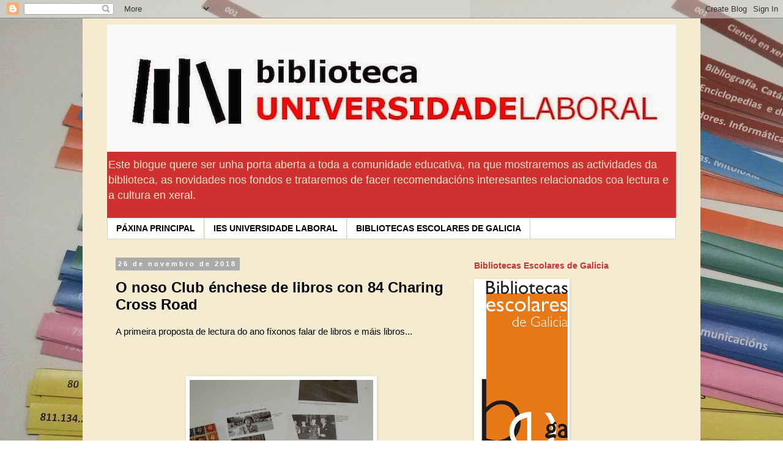

--- FILE ---
content_type: text/html; charset=UTF-8
request_url: https://bibliovivaulaboral.blogspot.com/2018/11/o-noso-club-enchese-de-libros-con-84.html
body_size: 17677
content:
<!DOCTYPE html>
<html class='v2' dir='ltr' lang='gl'>
<head>
<link href='https://www.blogger.com/static/v1/widgets/4128112664-css_bundle_v2.css' rel='stylesheet' type='text/css'/>
<meta content='width=1100' name='viewport'/>
<meta content='text/html; charset=UTF-8' http-equiv='Content-Type'/>
<meta content='blogger' name='generator'/>
<link href='https://bibliovivaulaboral.blogspot.com/favicon.ico' rel='icon' type='image/x-icon'/>
<link href='http://bibliovivaulaboral.blogspot.com/2018/11/o-noso-club-enchese-de-libros-con-84.html' rel='canonical'/>
<link rel="alternate" type="application/atom+xml" title="Biblioviva IES Universidade Laboral - Atom" href="https://bibliovivaulaboral.blogspot.com/feeds/posts/default" />
<link rel="alternate" type="application/rss+xml" title="Biblioviva IES Universidade Laboral - RSS" href="https://bibliovivaulaboral.blogspot.com/feeds/posts/default?alt=rss" />
<link rel="service.post" type="application/atom+xml" title="Biblioviva IES Universidade Laboral - Atom" href="https://www.blogger.com/feeds/1858363423617000477/posts/default" />

<link rel="alternate" type="application/atom+xml" title="Biblioviva IES Universidade Laboral - Atom" href="https://bibliovivaulaboral.blogspot.com/feeds/5488095883125999066/comments/default" />
<!--Can't find substitution for tag [blog.ieCssRetrofitLinks]-->
<link href='https://blogger.googleusercontent.com/img/b/R29vZ2xl/AVvXsEggkpt1agnAlQWdL1pIVib-h_TjuO0cTbDDQRwoRPSw85xenNVsUUYNFv5CuiI4BNAPRX7b5sUDw9TbhjUAh-JyMLVOeAz6MAsYV03iLCozObIMRk8XUCb1ISgEIuA7A1xI3uQhljz2PeNV/s400/IMG_20181126_144322.jpg' rel='image_src'/>
<meta content='http://bibliovivaulaboral.blogspot.com/2018/11/o-noso-club-enchese-de-libros-con-84.html' property='og:url'/>
<meta content='O noso Club énchese de libros con 84 Charing Cross Road' property='og:title'/>
<meta content='Neste blog encontrarás todo o que imos facendo para que a nosa biblioteca sexa unha auténtica #biblioviva' property='og:description'/>
<meta content='https://blogger.googleusercontent.com/img/b/R29vZ2xl/AVvXsEggkpt1agnAlQWdL1pIVib-h_TjuO0cTbDDQRwoRPSw85xenNVsUUYNFv5CuiI4BNAPRX7b5sUDw9TbhjUAh-JyMLVOeAz6MAsYV03iLCozObIMRk8XUCb1ISgEIuA7A1xI3uQhljz2PeNV/w1200-h630-p-k-no-nu/IMG_20181126_144322.jpg' property='og:image'/>
<title>Biblioviva IES Universidade Laboral: O noso Club énchese de libros con 84 Charing Cross Road</title>
<style id='page-skin-1' type='text/css'><!--
/*
-----------------------------------------------
Blogger Template Style
Name:     Simple
Designer: Blogger
URL:      www.blogger.com
----------------------------------------------- */
/* Content
----------------------------------------------- */
body {
font: normal normal 14px Verdana, Geneva, sans-serif;
color: #000000;
background: #ffffff url(//1.bp.blogspot.com/-pW8Zn3Nsm7Q/VD6KYwudKqI/AAAAAAAAACs/s1dPGI_U7DM/s0/BANDAS%2BMAGNETICAS%2BANDEIS%2Bcopia.jpg) repeat scroll top left;
padding: 0 0 0 0;
}
html body .region-inner {
min-width: 0;
max-width: 100%;
width: auto;
}
h2 {
font-size: 22px;
}
a:link {
text-decoration:none;
color: #000000;
}
a:visited {
text-decoration:none;
color: #626262;
}
a:hover {
text-decoration:underline;
color: #005cfc;
}
.body-fauxcolumn-outer .fauxcolumn-inner {
background: transparent none repeat scroll top left;
_background-image: none;
}
.body-fauxcolumn-outer .cap-top {
position: absolute;
z-index: 1;
height: 400px;
width: 100%;
}
.body-fauxcolumn-outer .cap-top .cap-left {
width: 100%;
background: transparent none repeat-x scroll top left;
_background-image: none;
}
.content-outer {
-moz-box-shadow: 0 0 0 rgba(0, 0, 0, .15);
-webkit-box-shadow: 0 0 0 rgba(0, 0, 0, .15);
-goog-ms-box-shadow: 0 0 0 #333333;
box-shadow: 0 0 0 rgba(0, 0, 0, .15);
margin-bottom: 1px;
}
.content-inner {
padding: 10px 40px;
}
.content-inner {
background-color: #f4ebd1;
}
/* Header
----------------------------------------------- */
.header-outer {
background: #d03030 none repeat-x scroll 0 -400px;
_background-image: none;
}
.Header h1 {
font: normal bold 42px 'Trebuchet MS', Trebuchet, sans-serif;
color: #0000ff;
text-shadow: 0 0 0 rgba(0, 0, 0, .2);
}
.Header h1 a {
color: #0000ff;
}
.Header .description {
font-size: 18px;
color: #fce5cd;
}
.header-inner .Header .titlewrapper {
padding: 22px 0;
}
.header-inner .Header .descriptionwrapper {
padding: 0 0;
}
/* Tabs
----------------------------------------------- */
.tabs-inner .section:first-child {
border-top: 0 solid #d1d1d1;
}
.tabs-inner .section:first-child ul {
margin-top: -1px;
border-top: 1px solid #d1d1d1;
border-left: 1px solid #d1d1d1;
border-right: 1px solid #d1d1d1;
}
.tabs-inner .widget ul {
background: #ffffff none repeat-x scroll 0 -800px;
_background-image: none;
border-bottom: 1px solid #d1d1d1;
margin-top: 0;
margin-left: -30px;
margin-right: -30px;
}
.tabs-inner .widget li a {
display: inline-block;
padding: .6em 1em;
font: normal bold 14px Verdana, Geneva, sans-serif;
color: #000000;
border-left: 1px solid #f4ebd1;
border-right: 1px solid #d1d1d1;
}
.tabs-inner .widget li:first-child a {
border-left: none;
}
.tabs-inner .widget li.selected a, .tabs-inner .widget li a:hover {
color: #000000;
background-color: #ffffff;
text-decoration: none;
}
/* Columns
----------------------------------------------- */
.main-outer {
border-top: 0 solid transparent;
}
.fauxcolumn-left-outer .fauxcolumn-inner {
border-right: 1px solid transparent;
}
.fauxcolumn-right-outer .fauxcolumn-inner {
border-left: 1px solid transparent;
}
/* Headings
----------------------------------------------- */
div.widget > h2,
div.widget h2.title {
margin: 0 0 1em 0;
font: normal bold 14px 'Trebuchet MS',Trebuchet,Verdana,sans-serif;
color: #d03030;
}
/* Widgets
----------------------------------------------- */
.widget .zippy {
color: #ffffff;
text-shadow: 2px 2px 1px rgba(0, 0, 0, .1);
}
.widget .popular-posts ul {
list-style: none;
}
/* Posts
----------------------------------------------- */
h2.date-header {
font: normal bold 11px Arial, Tahoma, Helvetica, FreeSans, sans-serif;
}
.date-header span {
background-color: #aaaaaa;
color: #ffffff;
padding: 0.4em;
letter-spacing: 3px;
margin: inherit;
}
.main-inner {
padding-top: 35px;
padding-bottom: 65px;
}
.main-inner .column-center-inner {
padding: 0 0;
}
.main-inner .column-center-inner .section {
margin: 0 1em;
}
.post {
margin: 0 0 45px 0;
}
h3.post-title, .comments h4 {
font: normal bold 24px Verdana, Geneva, sans-serif;
margin: .75em 0 0;
}
.post-body {
font-size: 110%;
line-height: 1.4;
position: relative;
}
.post-body img, .post-body .tr-caption-container, .Profile img, .Image img,
.BlogList .item-thumbnail img {
padding: 2px;
background: #ffffff;
border: 1px solid #ffffff;
-moz-box-shadow: 1px 1px 5px rgba(0, 0, 0, .1);
-webkit-box-shadow: 1px 1px 5px rgba(0, 0, 0, .1);
box-shadow: 1px 1px 5px rgba(0, 0, 0, .1);
}
.post-body img, .post-body .tr-caption-container {
padding: 5px;
}
.post-body .tr-caption-container {
color: #000000;
}
.post-body .tr-caption-container img {
padding: 0;
background: transparent;
border: none;
-moz-box-shadow: 0 0 0 rgba(0, 0, 0, .1);
-webkit-box-shadow: 0 0 0 rgba(0, 0, 0, .1);
box-shadow: 0 0 0 rgba(0, 0, 0, .1);
}
.post-header {
margin: 0 0 1.5em;
line-height: 1.6;
font-size: 90%;
}
.post-footer {
margin: 20px -2px 0;
padding: 5px 10px;
color: #000000;
background-color: #e4e4e4;
border-bottom: 1px solid #e4e4e4;
line-height: 1.6;
font-size: 90%;
}
#comments .comment-author {
padding-top: 1.5em;
border-top: 1px solid transparent;
background-position: 0 1.5em;
}
#comments .comment-author:first-child {
padding-top: 0;
border-top: none;
}
.avatar-image-container {
margin: .2em 0 0;
}
#comments .avatar-image-container img {
border: 1px solid #ffffff;
}
/* Comments
----------------------------------------------- */
.comments .comments-content .icon.blog-author {
background-repeat: no-repeat;
background-image: url([data-uri]);
}
.comments .comments-content .loadmore a {
border-top: 1px solid #ffffff;
border-bottom: 1px solid #ffffff;
}
.comments .comment-thread.inline-thread {
background-color: #e4e4e4;
}
.comments .continue {
border-top: 2px solid #ffffff;
}
/* Accents
---------------------------------------------- */
.section-columns td.columns-cell {
border-left: 1px solid transparent;
}
.blog-pager {
background: transparent url(//www.blogblog.com/1kt/simple/paging_dot.png) repeat-x scroll top center;
}
.blog-pager-older-link, .home-link,
.blog-pager-newer-link {
background-color: #f4ebd1;
padding: 5px;
}
.footer-outer {
border-top: 1px dashed #bbbbbb;
}
/* Mobile
----------------------------------------------- */
body.mobile  {
background-size: auto;
}
.mobile .body-fauxcolumn-outer {
background: transparent none repeat scroll top left;
}
.mobile .body-fauxcolumn-outer .cap-top {
background-size: 100% auto;
}
.mobile .content-outer {
-webkit-box-shadow: 0 0 3px rgba(0, 0, 0, .15);
box-shadow: 0 0 3px rgba(0, 0, 0, .15);
}
.mobile .tabs-inner .widget ul {
margin-left: 0;
margin-right: 0;
}
.mobile .post {
margin: 0;
}
.mobile .main-inner .column-center-inner .section {
margin: 0;
}
.mobile .date-header span {
padding: 0.1em 10px;
margin: 0 -10px;
}
.mobile h3.post-title {
margin: 0;
}
.mobile .blog-pager {
background: transparent none no-repeat scroll top center;
}
.mobile .footer-outer {
border-top: none;
}
.mobile .main-inner, .mobile .footer-inner {
background-color: #f4ebd1;
}
.mobile-index-contents {
color: #000000;
}
.mobile-link-button {
background-color: #000000;
}
.mobile-link-button a:link, .mobile-link-button a:visited {
color: #ffffff;
}
.mobile .tabs-inner .section:first-child {
border-top: none;
}
.mobile .tabs-inner .PageList .widget-content {
background-color: #ffffff;
color: #000000;
border-top: 1px solid #d1d1d1;
border-bottom: 1px solid #d1d1d1;
}
.mobile .tabs-inner .PageList .widget-content .pagelist-arrow {
border-left: 1px solid #d1d1d1;
}

--></style>
<style id='template-skin-1' type='text/css'><!--
body {
min-width: 1010px;
}
.content-outer, .content-fauxcolumn-outer, .region-inner {
min-width: 1010px;
max-width: 1010px;
_width: 1010px;
}
.main-inner .columns {
padding-left: 0px;
padding-right: 360px;
}
.main-inner .fauxcolumn-center-outer {
left: 0px;
right: 360px;
/* IE6 does not respect left and right together */
_width: expression(this.parentNode.offsetWidth -
parseInt("0px") -
parseInt("360px") + 'px');
}
.main-inner .fauxcolumn-left-outer {
width: 0px;
}
.main-inner .fauxcolumn-right-outer {
width: 360px;
}
.main-inner .column-left-outer {
width: 0px;
right: 100%;
margin-left: -0px;
}
.main-inner .column-right-outer {
width: 360px;
margin-right: -360px;
}
#layout {
min-width: 0;
}
#layout .content-outer {
min-width: 0;
width: 800px;
}
#layout .region-inner {
min-width: 0;
width: auto;
}
body#layout div.add_widget {
padding: 8px;
}
body#layout div.add_widget a {
margin-left: 32px;
}
--></style>
<style>
    body {background-image:url(\/\/1.bp.blogspot.com\/-pW8Zn3Nsm7Q\/VD6KYwudKqI\/AAAAAAAAACs\/s1dPGI_U7DM\/s0\/BANDAS%2BMAGNETICAS%2BANDEIS%2Bcopia.jpg);}
    
@media (max-width: 200px) { body {background-image:url(\/\/1.bp.blogspot.com\/-pW8Zn3Nsm7Q\/VD6KYwudKqI\/AAAAAAAAACs\/s1dPGI_U7DM\/w200\/BANDAS%2BMAGNETICAS%2BANDEIS%2Bcopia.jpg);}}
@media (max-width: 400px) and (min-width: 201px) { body {background-image:url(\/\/1.bp.blogspot.com\/-pW8Zn3Nsm7Q\/VD6KYwudKqI\/AAAAAAAAACs\/s1dPGI_U7DM\/w400\/BANDAS%2BMAGNETICAS%2BANDEIS%2Bcopia.jpg);}}
@media (max-width: 800px) and (min-width: 401px) { body {background-image:url(\/\/1.bp.blogspot.com\/-pW8Zn3Nsm7Q\/VD6KYwudKqI\/AAAAAAAAACs\/s1dPGI_U7DM\/w800\/BANDAS%2BMAGNETICAS%2BANDEIS%2Bcopia.jpg);}}
@media (max-width: 1200px) and (min-width: 801px) { body {background-image:url(\/\/1.bp.blogspot.com\/-pW8Zn3Nsm7Q\/VD6KYwudKqI\/AAAAAAAAACs\/s1dPGI_U7DM\/w1200\/BANDAS%2BMAGNETICAS%2BANDEIS%2Bcopia.jpg);}}
/* Last tag covers anything over one higher than the previous max-size cap. */
@media (min-width: 1201px) { body {background-image:url(\/\/1.bp.blogspot.com\/-pW8Zn3Nsm7Q\/VD6KYwudKqI\/AAAAAAAAACs\/s1dPGI_U7DM\/w1600\/BANDAS%2BMAGNETICAS%2BANDEIS%2Bcopia.jpg);}}
  </style>
<link href='https://www.blogger.com/dyn-css/authorization.css?targetBlogID=1858363423617000477&amp;zx=8215511a-2bf9-4767-8976-95e67fe67ef1' media='none' onload='if(media!=&#39;all&#39;)media=&#39;all&#39;' rel='stylesheet'/><noscript><link href='https://www.blogger.com/dyn-css/authorization.css?targetBlogID=1858363423617000477&amp;zx=8215511a-2bf9-4767-8976-95e67fe67ef1' rel='stylesheet'/></noscript>
<meta name='google-adsense-platform-account' content='ca-host-pub-1556223355139109'/>
<meta name='google-adsense-platform-domain' content='blogspot.com'/>

</head>
<body class='loading variant-simplysimple'>
<div class='navbar section' id='navbar' name='Barra de navegación'><div class='widget Navbar' data-version='1' id='Navbar1'><script type="text/javascript">
    function setAttributeOnload(object, attribute, val) {
      if(window.addEventListener) {
        window.addEventListener('load',
          function(){ object[attribute] = val; }, false);
      } else {
        window.attachEvent('onload', function(){ object[attribute] = val; });
      }
    }
  </script>
<div id="navbar-iframe-container"></div>
<script type="text/javascript" src="https://apis.google.com/js/platform.js"></script>
<script type="text/javascript">
      gapi.load("gapi.iframes:gapi.iframes.style.bubble", function() {
        if (gapi.iframes && gapi.iframes.getContext) {
          gapi.iframes.getContext().openChild({
              url: 'https://www.blogger.com/navbar/1858363423617000477?po\x3d5488095883125999066\x26origin\x3dhttps://bibliovivaulaboral.blogspot.com',
              where: document.getElementById("navbar-iframe-container"),
              id: "navbar-iframe"
          });
        }
      });
    </script><script type="text/javascript">
(function() {
var script = document.createElement('script');
script.type = 'text/javascript';
script.src = '//pagead2.googlesyndication.com/pagead/js/google_top_exp.js';
var head = document.getElementsByTagName('head')[0];
if (head) {
head.appendChild(script);
}})();
</script>
</div></div>
<div class='body-fauxcolumns'>
<div class='fauxcolumn-outer body-fauxcolumn-outer'>
<div class='cap-top'>
<div class='cap-left'></div>
<div class='cap-right'></div>
</div>
<div class='fauxborder-left'>
<div class='fauxborder-right'></div>
<div class='fauxcolumn-inner'>
</div>
</div>
<div class='cap-bottom'>
<div class='cap-left'></div>
<div class='cap-right'></div>
</div>
</div>
</div>
<div class='content'>
<div class='content-fauxcolumns'>
<div class='fauxcolumn-outer content-fauxcolumn-outer'>
<div class='cap-top'>
<div class='cap-left'></div>
<div class='cap-right'></div>
</div>
<div class='fauxborder-left'>
<div class='fauxborder-right'></div>
<div class='fauxcolumn-inner'>
</div>
</div>
<div class='cap-bottom'>
<div class='cap-left'></div>
<div class='cap-right'></div>
</div>
</div>
</div>
<div class='content-outer'>
<div class='content-cap-top cap-top'>
<div class='cap-left'></div>
<div class='cap-right'></div>
</div>
<div class='fauxborder-left content-fauxborder-left'>
<div class='fauxborder-right content-fauxborder-right'></div>
<div class='content-inner'>
<header>
<div class='header-outer'>
<div class='header-cap-top cap-top'>
<div class='cap-left'></div>
<div class='cap-right'></div>
</div>
<div class='fauxborder-left header-fauxborder-left'>
<div class='fauxborder-right header-fauxborder-right'></div>
<div class='region-inner header-inner'>
<div class='header section' id='header' name='Cabeceira'><div class='widget Header' data-version='1' id='Header1'>
<div id='header-inner'>
<a href='https://bibliovivaulaboral.blogspot.com/' style='display: block'>
<img alt='Biblioviva IES Universidade Laboral' height='208px; ' id='Header1_headerimg' src='https://blogger.googleusercontent.com/img/b/R29vZ2xl/AVvXsEhNp78EULsHcU-c1XgAcUsWOXjAX5LnIgLSQn3pAnvISUY1lTmQMT_KRjbmf7TQbgKHiB8xU815kOQWbtpLY7s1riNIOblaYJMaScXbdPbcxa80xy7DdKxUmhTVrsAy8dyPDQNeqvBBQl-M/s1600/logo+biblio+para+blog+laboral+RECORTADA.jpg' style='display: block' width='933px; '/>
</a>
<div class='descriptionwrapper'>
<p class='description'><span> Este blogue quere ser unha porta aberta a toda a comunidade educativa, na que mostraremos as actividades da biblioteca, as novidades nos fondos  e trataremos de facer recomendacións interesantes relacionados coa lectura e a cultura en xeral.
</span></p>
</div>
</div>
</div></div>
</div>
</div>
<div class='header-cap-bottom cap-bottom'>
<div class='cap-left'></div>
<div class='cap-right'></div>
</div>
</div>
</header>
<div class='tabs-outer'>
<div class='tabs-cap-top cap-top'>
<div class='cap-left'></div>
<div class='cap-right'></div>
</div>
<div class='fauxborder-left tabs-fauxborder-left'>
<div class='fauxborder-right tabs-fauxborder-right'></div>
<div class='region-inner tabs-inner'>
<div class='tabs section' id='crosscol' name='Entre columnas'><div class='widget PageList' data-version='1' id='PageList1'>
<h2>Páxinas</h2>
<div class='widget-content'>
<ul>
<li>
<a href='https://bibliovivaulaboral.blogspot.com/'>PÁXINA PRINCIPAL</a>
</li>
<li>
<a href='http://www.edu.xunta.es/centros/iescruceirobaleares/'>IES UNIVERSIDADE LABORAL</a>
</li>
<li>
<a href='http://www.edu.xunta.es/biblioteca/blog/'>BIBLIOTECAS ESCOLARES DE GALICIA</a>
</li>
</ul>
<div class='clear'></div>
</div>
</div></div>
<div class='tabs no-items section' id='crosscol-overflow' name='Cross-Column 2'></div>
</div>
</div>
<div class='tabs-cap-bottom cap-bottom'>
<div class='cap-left'></div>
<div class='cap-right'></div>
</div>
</div>
<div class='main-outer'>
<div class='main-cap-top cap-top'>
<div class='cap-left'></div>
<div class='cap-right'></div>
</div>
<div class='fauxborder-left main-fauxborder-left'>
<div class='fauxborder-right main-fauxborder-right'></div>
<div class='region-inner main-inner'>
<div class='columns fauxcolumns'>
<div class='fauxcolumn-outer fauxcolumn-center-outer'>
<div class='cap-top'>
<div class='cap-left'></div>
<div class='cap-right'></div>
</div>
<div class='fauxborder-left'>
<div class='fauxborder-right'></div>
<div class='fauxcolumn-inner'>
</div>
</div>
<div class='cap-bottom'>
<div class='cap-left'></div>
<div class='cap-right'></div>
</div>
</div>
<div class='fauxcolumn-outer fauxcolumn-left-outer'>
<div class='cap-top'>
<div class='cap-left'></div>
<div class='cap-right'></div>
</div>
<div class='fauxborder-left'>
<div class='fauxborder-right'></div>
<div class='fauxcolumn-inner'>
</div>
</div>
<div class='cap-bottom'>
<div class='cap-left'></div>
<div class='cap-right'></div>
</div>
</div>
<div class='fauxcolumn-outer fauxcolumn-right-outer'>
<div class='cap-top'>
<div class='cap-left'></div>
<div class='cap-right'></div>
</div>
<div class='fauxborder-left'>
<div class='fauxborder-right'></div>
<div class='fauxcolumn-inner'>
</div>
</div>
<div class='cap-bottom'>
<div class='cap-left'></div>
<div class='cap-right'></div>
</div>
</div>
<!-- corrects IE6 width calculation -->
<div class='columns-inner'>
<div class='column-center-outer'>
<div class='column-center-inner'>
<div class='main section' id='main' name='Principal'><div class='widget Blog' data-version='1' id='Blog1'>
<div class='blog-posts hfeed'>

          <div class="date-outer">
        
<h2 class='date-header'><span>26 de novembro de 2018</span></h2>

          <div class="date-posts">
        
<div class='post-outer'>
<div class='post hentry uncustomized-post-template' itemprop='blogPost' itemscope='itemscope' itemtype='http://schema.org/BlogPosting'>
<meta content='https://blogger.googleusercontent.com/img/b/R29vZ2xl/AVvXsEggkpt1agnAlQWdL1pIVib-h_TjuO0cTbDDQRwoRPSw85xenNVsUUYNFv5CuiI4BNAPRX7b5sUDw9TbhjUAh-JyMLVOeAz6MAsYV03iLCozObIMRk8XUCb1ISgEIuA7A1xI3uQhljz2PeNV/s400/IMG_20181126_144322.jpg' itemprop='image_url'/>
<meta content='1858363423617000477' itemprop='blogId'/>
<meta content='5488095883125999066' itemprop='postId'/>
<a name='5488095883125999066'></a>
<h3 class='post-title entry-title' itemprop='name'>
O noso Club énchese de libros con 84 Charing Cross Road
</h3>
<div class='post-header'>
<div class='post-header-line-1'></div>
</div>
<div class='post-body entry-content' id='post-body-5488095883125999066' itemprop='description articleBody'>
A primeira proposta de lectura do ano fíxonos falar de libros e máis libros...<br />
<br />
<div class="separator" style="clear: both; text-align: center;">
</div>
<br />
<div class="separator" style="clear: both; text-align: center;">
</div>
<br />
<div class="separator" style="clear: both; text-align: center;">
<a href="https://blogger.googleusercontent.com/img/b/R29vZ2xl/AVvXsEggkpt1agnAlQWdL1pIVib-h_TjuO0cTbDDQRwoRPSw85xenNVsUUYNFv5CuiI4BNAPRX7b5sUDw9TbhjUAh-JyMLVOeAz6MAsYV03iLCozObIMRk8XUCb1ISgEIuA7A1xI3uQhljz2PeNV/s1600/IMG_20181126_144322.jpg" imageanchor="1" style="margin-left: 1em; margin-right: 1em;"><img border="0" data-original-height="1600" data-original-width="1200" height="400" src="https://blogger.googleusercontent.com/img/b/R29vZ2xl/AVvXsEggkpt1agnAlQWdL1pIVib-h_TjuO0cTbDDQRwoRPSw85xenNVsUUYNFv5CuiI4BNAPRX7b5sUDw9TbhjUAh-JyMLVOeAz6MAsYV03iLCozObIMRk8XUCb1ISgEIuA7A1xI3uQhljz2PeNV/s400/IMG_20181126_144322.jpg" width="300" /></a></div>
<br />
"<i>84 Charing Cross Road</i>" é un canto ao pracer de ler, o goce de ter un libro coma se fora un tesouro.<br />
<br />
Aproveitamos para sacar dos andeis libros fermosos de editoriais que cuidan e miman as obras do seu catálogo. Tamén falamos de librerías, eses espazos marabillosos dos que lamentablemente van quedando menos, e dos libreiros e libreiras que lles dan vida.<br />
<br />
<div class="separator" style="clear: both; text-align: center;">
<a href="https://blogger.googleusercontent.com/img/b/R29vZ2xl/AVvXsEiya4-mEwcAZcmviMX8mLaKk4m_tquSVEzsjlzPiWrL7yGyJW5qdd2sU7s6DdjQz6yiwfp7xG4VEGeoTCuvW6JY78MySQYiSAufTlxUlbGFC8ig6AWPCJRPZCSQTUByJlE-f6D6s3l68qbG/s1600/IMG_20181126_145630.jpg" imageanchor="1" style="margin-left: 1em; margin-right: 1em;"><img border="0" data-original-height="1200" data-original-width="1600" height="300" src="https://blogger.googleusercontent.com/img/b/R29vZ2xl/AVvXsEiya4-mEwcAZcmviMX8mLaKk4m_tquSVEzsjlzPiWrL7yGyJW5qdd2sU7s6DdjQz6yiwfp7xG4VEGeoTCuvW6JY78MySQYiSAufTlxUlbGFC8ig6AWPCJRPZCSQTUByJlE-f6D6s3l68qbG/s400/IMG_20181126_145630.jpg" width="400" /></a></div>
<br />
Coma sempre, diversidade de opinións sobre a obra, aínda que houbo unanimidade no gusto que da ter un libro fermoso nas mans e sentir o tacto do papel.<br />
<br />
<div class="separator" style="clear: both; text-align: center;">
<a href="https://blogger.googleusercontent.com/img/b/R29vZ2xl/AVvXsEi1hUkonTeefRBXz0a5hu8JmDfNi57zUMHq9IkTUz230wZvhE3zE4fiYEOd0tSt8HE3UbIw3pBNcnmKJLGZTFMzzewnEstJn_VQAxe1H5xyb01lrOKvSFfHtPsHfST8gD9m90nXQZdjRf3c/s1600/IMG_20181126_152130.jpg" imageanchor="1" style="margin-left: 1em; margin-right: 1em;"><img border="0" data-original-height="1200" data-original-width="1600" height="300" src="https://blogger.googleusercontent.com/img/b/R29vZ2xl/AVvXsEi1hUkonTeefRBXz0a5hu8JmDfNi57zUMHq9IkTUz230wZvhE3zE4fiYEOd0tSt8HE3UbIw3pBNcnmKJLGZTFMzzewnEstJn_VQAxe1H5xyb01lrOKvSFfHtPsHfST8gD9m90nXQZdjRf3c/s400/IMG_20181126_152130.jpg" width="400" /></a></div>
<br />
<div class="separator" style="clear: both; text-align: center;">
<a href="https://blogger.googleusercontent.com/img/b/R29vZ2xl/AVvXsEgq0xfbFSPXD-g41-8Tk431EmwIkTKzbpa2GzpuPPVDjKW9Ranse3wGbbLMKKxb4_CmQmyppS0gADt-CgYxfvC2cFSLAx_zd1aDXBX9fYPpMJkxrtv8BIGEpcIPU_d3fr0bk015vOJzZrVE/s1600/IMG_20181126_152228.jpg" imageanchor="1" style="margin-left: 1em; margin-right: 1em;"><img border="0" data-original-height="1200" data-original-width="1600" height="300" src="https://blogger.googleusercontent.com/img/b/R29vZ2xl/AVvXsEgq0xfbFSPXD-g41-8Tk431EmwIkTKzbpa2GzpuPPVDjKW9Ranse3wGbbLMKKxb4_CmQmyppS0gADt-CgYxfvC2cFSLAx_zd1aDXBX9fYPpMJkxrtv8BIGEpcIPU_d3fr0bk015vOJzZrVE/s400/IMG_20181126_152228.jpg" width="400" /></a></div>
<br />
<br />
Para rematar a nova proposta de lectura, unha obra deliciosa para combinar cas semanas de exames que se aveciñan.<br />
<br />
<div class="separator" style="clear: both; text-align: center;">
<a href="https://blogger.googleusercontent.com/img/b/R29vZ2xl/AVvXsEgJdNMzLBQnbS80NJFW4k2mKa6w9bKgPRYmA3Kl214VSRwhrEbTiEEWpl7HzOJ8TvUDPxVKCPR6BLoMHzFXzekuSiHCOxTPE4vBHQ7JauNLS2joGtOqmcK8CfcVdMCKsfGYWiQq77JRl84r/s1600/IMG_20181126_143803.jpg" imageanchor="1" style="margin-left: 1em; margin-right: 1em;"><img border="0" data-original-height="1600" data-original-width="1200" height="400" src="https://blogger.googleusercontent.com/img/b/R29vZ2xl/AVvXsEgJdNMzLBQnbS80NJFW4k2mKa6w9bKgPRYmA3Kl214VSRwhrEbTiEEWpl7HzOJ8TvUDPxVKCPR6BLoMHzFXzekuSiHCOxTPE4vBHQ7JauNLS2joGtOqmcK8CfcVdMCKsfGYWiQq77JRl84r/s400/IMG_20181126_143803.jpg" width="300" /></a></div>
<br />
<div class="separator" style="clear: both; text-align: center;">
</div>
<br />
<div class="separator" style="clear: both; text-align: center;">
</div>
<br />
<div class="separator" style="clear: both; text-align: center;">
</div>
<br />
<div style='clear: both;'></div>
</div>
<div class='post-footer'>
<div class='post-footer-line post-footer-line-1'>
<span class='post-author vcard'>
Publicado por
<span class='fn' itemprop='author' itemscope='itemscope' itemtype='http://schema.org/Person'>
<meta content='https://www.blogger.com/profile/02968530325904338596' itemprop='url'/>
<a class='g-profile' href='https://www.blogger.com/profile/02968530325904338596' rel='author' title='author profile'>
<span itemprop='name'>Biblioviva IES Universidade Laboral</span>
</a>
</span>
</span>
<span class='post-timestamp'>
ás
<meta content='http://bibliovivaulaboral.blogspot.com/2018/11/o-noso-club-enchese-de-libros-con-84.html' itemprop='url'/>
<a class='timestamp-link' href='https://bibliovivaulaboral.blogspot.com/2018/11/o-noso-club-enchese-de-libros-con-84.html' rel='bookmark' title='permanent link'><abbr class='published' itemprop='datePublished' title='2018-11-26T20:01:00+01:00'>20:01</abbr></a>
</span>
<span class='post-comment-link'>
</span>
<span class='post-icons'>
<span class='item-control blog-admin pid-1897862980'>
<a href='https://www.blogger.com/post-edit.g?blogID=1858363423617000477&postID=5488095883125999066&from=pencil' title='Editar publicación'>
<img alt='' class='icon-action' height='18' src='https://resources.blogblog.com/img/icon18_edit_allbkg.gif' width='18'/>
</a>
</span>
</span>
<div class='post-share-buttons goog-inline-block'>
<a class='goog-inline-block share-button sb-email' href='https://www.blogger.com/share-post.g?blogID=1858363423617000477&postID=5488095883125999066&target=email' target='_blank' title='Enviar por correo electrónico'><span class='share-button-link-text'>Enviar por correo electrónico</span></a><a class='goog-inline-block share-button sb-blog' href='https://www.blogger.com/share-post.g?blogID=1858363423617000477&postID=5488095883125999066&target=blog' onclick='window.open(this.href, "_blank", "height=270,width=475"); return false;' target='_blank' title='BlogThis!'><span class='share-button-link-text'>BlogThis!</span></a><a class='goog-inline-block share-button sb-twitter' href='https://www.blogger.com/share-post.g?blogID=1858363423617000477&postID=5488095883125999066&target=twitter' target='_blank' title='Compartir en X'><span class='share-button-link-text'>Compartir en X</span></a><a class='goog-inline-block share-button sb-facebook' href='https://www.blogger.com/share-post.g?blogID=1858363423617000477&postID=5488095883125999066&target=facebook' onclick='window.open(this.href, "_blank", "height=430,width=640"); return false;' target='_blank' title='Compartir en Facebook'><span class='share-button-link-text'>Compartir en Facebook</span></a><a class='goog-inline-block share-button sb-pinterest' href='https://www.blogger.com/share-post.g?blogID=1858363423617000477&postID=5488095883125999066&target=pinterest' target='_blank' title='Compartir en Pinterest'><span class='share-button-link-text'>Compartir en Pinterest</span></a>
</div>
</div>
<div class='post-footer-line post-footer-line-2'>
<span class='post-labels'>
Etiquetas:
<a href='https://bibliovivaulaboral.blogspot.com/search/label/Club%20de%20Lectura' rel='tag'>Club de Lectura</a>,
<a href='https://bibliovivaulaboral.blogspot.com/search/label/Dinamizaci%C3%B3n%20lectora' rel='tag'>Dinamización lectora</a>
</span>
</div>
<div class='post-footer-line post-footer-line-3'>
<span class='post-location'>
</span>
</div>
</div>
</div>
<div class='comments' id='comments'>
<a name='comments'></a>
<h4>Ningún comentario:</h4>
<div id='Blog1_comments-block-wrapper'>
<dl class='avatar-comment-indent' id='comments-block'>
</dl>
</div>
<p class='comment-footer'>
<div class='comment-form'>
<a name='comment-form'></a>
<h4 id='comment-post-message'>Publicar un comentario</h4>
<p>Graciñas por participar en biblioviva</p>
<a href='https://www.blogger.com/comment/frame/1858363423617000477?po=5488095883125999066&hl=gl&saa=85391&origin=https://bibliovivaulaboral.blogspot.com' id='comment-editor-src'></a>
<iframe allowtransparency='true' class='blogger-iframe-colorize blogger-comment-from-post' frameborder='0' height='410px' id='comment-editor' name='comment-editor' src='' width='100%'></iframe>
<script src='https://www.blogger.com/static/v1/jsbin/4212676325-comment_from_post_iframe.js' type='text/javascript'></script>
<script type='text/javascript'>
      BLOG_CMT_createIframe('https://www.blogger.com/rpc_relay.html');
    </script>
</div>
</p>
</div>
</div>

        </div></div>
      
</div>
<div class='blog-pager' id='blog-pager'>
<span id='blog-pager-newer-link'>
<a class='blog-pager-newer-link' href='https://bibliovivaulaboral.blogspot.com/2018/11/operacion-pangono-pangono-alumea-malawi.html' id='Blog1_blog-pager-newer-link' title='Publicación máis recente'>Publicación máis recente</a>
</span>
<span id='blog-pager-older-link'>
<a class='blog-pager-older-link' href='https://bibliovivaulaboral.blogspot.com/2018/11/derribando-muros-abrindo-portas-violetas.html' id='Blog1_blog-pager-older-link' title='Publicación máis antiga'>Publicación máis antiga</a>
</span>
<a class='home-link' href='https://bibliovivaulaboral.blogspot.com/'>Inicio</a>
</div>
<div class='clear'></div>
<div class='post-feeds'>
<div class='feed-links'>
Subscribirse a:
<a class='feed-link' href='https://bibliovivaulaboral.blogspot.com/feeds/5488095883125999066/comments/default' target='_blank' type='application/atom+xml'>Publicar comentarios (Atom)</a>
</div>
</div>
</div></div>
</div>
</div>
<div class='column-left-outer'>
<div class='column-left-inner'>
<aside>
</aside>
</div>
</div>
<div class='column-right-outer'>
<div class='column-right-inner'>
<aside>
<div class='sidebar section' id='sidebar-right-1'><div class='widget Image' data-version='1' id='Image1'>
<h2>Bibliotecas Escolares de Galicia</h2>
<div class='widget-content'>
<a href='http://www.edu.xunta.es/biblioteca/blog/'>
<img alt='Bibliotecas Escolares de Galicia' height='287' id='Image1_img' src='https://blogger.googleusercontent.com/img/b/R29vZ2xl/AVvXsEjaRSfCN6cNvnlxKSipsf_d2Jswcax68J6_C-gKuCnrC-W-yy4CcF2M5luo6aB1TOPhqm6_ZLSf9FlgFM-jv5YKYLi3MVxynvxNS_eOrS7VP8aGJ4PAG0885DGNVtB-MV-q-lYKRrcJDSqL/s1600/BE_web_150.png' width='150'/>
</a>
<br/>
</div>
<div class='clear'></div>
</div><div class='widget HTML' data-version='1' id='HTML7'>
<h2 class='title'>Recomendacións e novidades na Biblioviva</h2>
<div class='widget-content'>
<div class="separator" style="clear: both; text-align: center;">
<a href="http://lecturasnalaboral.blogspot.com.es/" target="_blank"><img alt="http://lecturasnalaboral.blogspot.com.es/" border="0" src="https://blogger.googleusercontent.com/img/b/R29vZ2xl/AVvXsEjQJq51azUszulWATdhoSivLf1mT4xzOAKF_0BV77quzpJajSlPnp-TLHKltChRnmju1fE3v43MxsJsRpteOPkJex4Rc3tPU-ZiLn7T6ImkF7ibT_2h1iDGKb3MZnAckD6DYB2i6OC3MfKK/s1600/captura+lecturas+na+laboral.jpg" height="142" width="320" /></a></div>
<br />
</div>
<div class='clear'></div>
</div><div class='widget HTML' data-version='1' id='HTML4'>
<h2 class='title'>Busca no noso catálogo</h2>
<div class='widget-content'>
<div class="separator" style="clear: both; text-align: center;">
<a href="http://www.opacmeiga.rbgalicia.org/Biblioteca.aspx?CodigoBiblioteca=CED078" target="_blank"><img alt="http://www.opacmeiga.rbgalicia.org/Biblioteca.aspx?CodigoBiblioteca=CED078" border="0" src="https://blogger.googleusercontent.com/img/b/R29vZ2xl/AVvXsEgyIJMlEjhl-I7wT6DIkiic7FCm5i0WKLXj-aBnVV4alRtxXiSpSoTHw6BiCyfCvtD2EOf5g9K-QvrmufFARLHUyLBRBNHP5DjqjeWVYVDzNGMKZ5dtn6wU_lYIruDf585KQ1TvQ-hQDlR2/s1600/rede+biblio.gif" /></a></div>
<br />
</div>
<div class='clear'></div>
</div><div class='widget HTML' data-version='1' id='HTML5'>
<h2 class='title'>Diccionarios</h2>
<div class='widget-content'>
<div class="separator" style="clear: both; text-align: center;">
<a href="http://www.rae.es/recursos/diccionarios/drae" target="_blank"><img alt="http://www.rae.es/recursos/diccionarios/drae" border="0" src="https://blogger.googleusercontent.com/img/b/R29vZ2xl/AVvXsEgiDtAMOQxwH-QEE8w5-QaZr1FGJnzSbP2C2QE_SVMcA32IlHSa2vFzE8BlZ5YyxvXh4f2XDI7IddByCrPiU0F8CyKtWDyIqBF2lVGnzPRT7Gq7-UZfHdQoEjbrXjV1zwY8pHS4slyIFgj5/s1600/Diccionario-RAE.jpg" height="152" width="200" /></a></div>
<div class="separator" style="clear: both; text-align: center;">
<a href="http://www.realacademiagalega.org/dicionario" target="_blank"><img alt="http://www.realacademiagalega.org/dicionario" border="0" src="https://blogger.googleusercontent.com/img/b/R29vZ2xl/AVvXsEgFaRU078a95P97BeuigLQffdcb4bEBlfQrhJ4FjQsqx60bEdEA1dX6GKe5uZasM1jHVzdItkyZTxLFo7Ym8RoXufx0OzOmLMyZ_W0-13T_3CICVFNVwjRWXE4tp7wSJXn_kFFciiagU5PR/s1600/Real_Academia_Galega.jpg" height="200" width="200" /></a></div>
<div class="separator" style="clear: both; text-align: center;">
<a href="http://www.wordreference.com/es/" target="_blank"><img alt="http://www.wordreference.com/es/" border="0" src="https://blogger.googleusercontent.com/img/b/R29vZ2xl/AVvXsEgaege8WieRb2qDzfM5b5hENpxwjDwJfYp4iYMbAMfi168UvfOlHqc_vnvAwvdZzo738zPvn_YrZkAZ9IsrWyYpLrUnN96prhSzJvEaikpMwciLt5jQajCWyuEUkNbhtzgXXmBC38Qms194/s1600/WR_fbicon_200x200.png" height="200" width="200" /></a></div>
<br />
</div>
<div class='clear'></div>
</div><div class='widget HTML' data-version='1' id='HTML6'>
<h2 class='title'>Bibliotecas virtuais</h2>
<div class='widget-content'>
<div class="separator" style="clear: both; text-align: center;">
<a href="http://bvg.udc.es/" target="_blank"><img alt="http://bvg.udc.es/" border="0" src="https://blogger.googleusercontent.com/img/b/R29vZ2xl/AVvXsEgsnqBXCUEfXNujjkNCZ4Dlzim6iARorrPPk83RNrWCt34RrKsFj3skxRhbAdlDcwf_hEF2bF4rd_PC9cRPMMpAaBttxTkI271sUA8ZKGNSiWnNWCdHQG1bms57TINGvm1rumTKpic2x4IY/s1600/portada_bvg_r2_c4.gif" height="118" width="200" /></a></div>
<br />
<div class="separator" style="clear: both; text-align: center;">
<a href="http://www.cervantesvirtual.com/" target="_blank"><img alt="http://www.cervantesvirtual.com/" border="0" src="https://blogger.googleusercontent.com/img/b/R29vZ2xl/AVvXsEhIGrUNwJW8d2Coh6i1CCfDhnR81breCfZwPlHwUuT9BbfIJcKsysm_Mer845qoASWdgEhjVloWa2TEhbEV21d-kuwD_3HahGM5wiQJ0TqS1hUoGC9PhiUYHvB-ba-PY2a_DVdRVMQyrX_e/s1600/biblioteca_virtual_cervantes2.jpg" height="108" width="200" /></a></div>
<br />
</div>
<div class='clear'></div>
</div><div class='widget HTML' data-version='1' id='HTML3'>
<h2 class='title'>Kiosko</h2>
<div class='widget-content'>
<div class="separator" style="clear: both; text-align: center;">
<a href="http://kiosko.net/es/" target="_blank"><img alt="http://kiosko.net/es/" border="0" src="https://blogger.googleusercontent.com/img/b/R29vZ2xl/AVvXsEgIqoez4mf5RIHsUwHk-XjQb7VNheLWqKVKjvjwWneBZvogky1vAZTtmbQwWd50HPKWNu1w50ug0NK899kGlnaroWJCaawxjSgKsLjZSVAKdL7-TCRstdXcKXWeU-ymejL06lwXedho1wQK/s1600/kiosko_es.jpg" height="81" width="320" /></a></div>
<br />
</div>
<div class='clear'></div>
</div><div class='widget HTML' data-version='1' id='HTML2'>
<h2 class='title'>Galipedia</h2>
<div class='widget-content'>
<br />
<div class="separator" style="clear: both; text-align: center;">
<a href="http://gl.wikipedia.org/wiki/Galipedia" target="_blank"><img alt="http://gl.wikipedia.org/wiki/Galipedia" border="0" src="https://blogger.googleusercontent.com/img/b/R29vZ2xl/AVvXsEjrXGHIq804LRIKFvRJ6JeGExjXHfuPNlgv7pJPmVZ7XUR30uvGVgQ5GvS72fzTFwCwkQqbuOqP3fmO6J-L2xNQhy_A-edURPHBgSI_y3-q03qLgv9sndau406KdMYPiOFW9lwkBX_RsKRX/s1600/galipedia.jpg" /></a></div>
<br />
</div>
<div class='clear'></div>
</div><div class='widget HTML' data-version='1' id='HTML1'>
<h2 class='title'>Redes sociais</h2>
<div class='widget-content'>
<div class="separator" style="clear: both; text-align: center;">
<a href="https://twitter.com/BibliovivaU" target="_blank"><img alt="https://twitter.com/BibliovivaU" border="0" src="https://blogger.googleusercontent.com/img/b/R29vZ2xl/AVvXsEguXMgRBphApg1oH08lWXCPmGrFsvZ7Iy6TPta31odUJq4hd27Tx7G2QfslbC6ee_sztpMWQm-JTjgp-q0o77_WAzLI3QhAlPLyrSHCFqjOWnala70zA8lv5YGLvnCDtRnREA-uwHJXWbFG/s1600/twitter.png" height="200" width="200" /></a></div>
<br />
</div>
<div class='clear'></div>
</div><div class='widget BlogSearch' data-version='1' id='BlogSearch1'>
<h2 class='title'>Buscar neste blog</h2>
<div class='widget-content'>
<div id='BlogSearch1_form'>
<form action='https://bibliovivaulaboral.blogspot.com/search' class='gsc-search-box' target='_top'>
<table cellpadding='0' cellspacing='0' class='gsc-search-box'>
<tbody>
<tr>
<td class='gsc-input'>
<input autocomplete='off' class='gsc-input' name='q' size='10' title='search' type='text' value=''/>
</td>
<td class='gsc-search-button'>
<input class='gsc-search-button' title='search' type='submit' value='Buscar'/>
</td>
</tr>
</tbody>
</table>
</form>
</div>
</div>
<div class='clear'></div>
</div><div class='widget Label' data-version='1' id='Label1'>
<h2>Etiquetas</h2>
<div class='widget-content cloud-label-widget-content'>
<span class='label-size label-size-4'>
<a dir='ltr' href='https://bibliovivaulaboral.blogspot.com/search/label/25N'>25N</a>
</span>
<span class='label-size label-size-3'>
<a dir='ltr' href='https://bibliovivaulaboral.blogspot.com/search/label/8M'>8M</a>
</span>
<span class='label-size label-size-2'>
<a dir='ltr' href='https://bibliovivaulaboral.blogspot.com/search/label/actividades'>actividades</a>
</span>
<span class='label-size label-size-2'>
<a dir='ltr' href='https://bibliovivaulaboral.blogspot.com/search/label/%C3%81frica'>África</a>
</span>
<span class='label-size label-size-3'>
<a dir='ltr' href='https://bibliovivaulaboral.blogspot.com/search/label/ALFIN'>ALFIN</a>
</span>
<span class='label-size label-size-2'>
<a dir='ltr' href='https://bibliovivaulaboral.blogspot.com/search/label/alianzas'>alianzas</a>
</span>
<span class='label-size label-size-3'>
<a dir='ltr' href='https://bibliovivaulaboral.blogspot.com/search/label/alumnado%20colaborador'>alumnado colaborador</a>
</span>
<span class='label-size label-size-2'>
<a dir='ltr' href='https://bibliovivaulaboral.blogspot.com/search/label/AMI'>AMI</a>
</span>
<span class='label-size label-size-2'>
<a dir='ltr' href='https://bibliovivaulaboral.blogspot.com/search/label/Amor'>Amor</a>
</span>
<span class='label-size label-size-3'>
<a dir='ltr' href='https://bibliovivaulaboral.blogspot.com/search/label/andeis'>andeis</a>
</span>
<span class='label-size label-size-3'>
<a dir='ltr' href='https://bibliovivaulaboral.blogspot.com/search/label/aprender%20a%20pensar'>aprender a pensar</a>
</span>
<span class='label-size label-size-2'>
<a dir='ltr' href='https://bibliovivaulaboral.blogspot.com/search/label/Arte'>Arte</a>
</span>
<span class='label-size label-size-2'>
<a dir='ltr' href='https://bibliovivaulaboral.blogspot.com/search/label/audiolibro'>audiolibro</a>
</span>
<span class='label-size label-size-2'>
<a dir='ltr' href='https://bibliovivaulaboral.blogspot.com/search/label/Aula%20de%20Traballo'>Aula de Traballo</a>
</span>
<span class='label-size label-size-3'>
<a dir='ltr' href='https://bibliovivaulaboral.blogspot.com/search/label/Autores'>Autores</a>
</span>
<span class='label-size label-size-2'>
<a dir='ltr' href='https://bibliovivaulaboral.blogspot.com/search/label/Avaliaci%C3%B3n'>Avaliación</a>
</span>
<span class='label-size label-size-2'>
<a dir='ltr' href='https://bibliovivaulaboral.blogspot.com/search/label/axenda'>axenda</a>
</span>
<span class='label-size label-size-4'>
<a dir='ltr' href='https://bibliovivaulaboral.blogspot.com/search/label/Axenda2030'>Axenda2030</a>
</span>
<span class='label-size label-size-3'>
<a dir='ltr' href='https://bibliovivaulaboral.blogspot.com/search/label/Banda%20Dese%C3%B1ada'>Banda Deseñada</a>
</span>
<span class='label-size label-size-2'>
<a dir='ltr' href='https://bibliovivaulaboral.blogspot.com/search/label/Berl%C3%ADn'>Berlín</a>
</span>
<span class='label-size label-size-1'>
<a dir='ltr' href='https://bibliovivaulaboral.blogspot.com/search/label/biblioteca'>biblioteca</a>
</span>
<span class='label-size label-size-2'>
<a dir='ltr' href='https://bibliovivaulaboral.blogspot.com/search/label/Biblioteca%20Inclusiva'>Biblioteca Inclusiva</a>
</span>
<span class='label-size label-size-2'>
<a dir='ltr' href='https://bibliovivaulaboral.blogspot.com/search/label/biblioteca%20segura'>biblioteca segura</a>
</span>
<span class='label-size label-size-1'>
<a dir='ltr' href='https://bibliovivaulaboral.blogspot.com/search/label/biblioteca%20virtual'>biblioteca virtual</a>
</span>
<span class='label-size label-size-2'>
<a dir='ltr' href='https://bibliovivaulaboral.blogspot.com/search/label/biblioviva'>biblioviva</a>
</span>
<span class='label-size label-size-1'>
<a dir='ltr' href='https://bibliovivaulaboral.blogspot.com/search/label/Blacksad'>Blacksad</a>
</span>
<span class='label-size label-size-2'>
<a dir='ltr' href='https://bibliovivaulaboral.blogspot.com/search/label/Bolet%C3%ADn'>Boletín</a>
</span>
<span class='label-size label-size-3'>
<a dir='ltr' href='https://bibliovivaulaboral.blogspot.com/search/label/bookface'>bookface</a>
</span>
<span class='label-size label-size-2'>
<a dir='ltr' href='https://bibliovivaulaboral.blogspot.com/search/label/calendario'>calendario</a>
</span>
<span class='label-size label-size-2'>
<a dir='ltr' href='https://bibliovivaulaboral.blogspot.com/search/label/campa%C3%B1a'>campaña</a>
</span>
<span class='label-size label-size-1'>
<a dir='ltr' href='https://bibliovivaulaboral.blogspot.com/search/label/campionato'>campionato</a>
</span>
<span class='label-size label-size-2'>
<a dir='ltr' href='https://bibliovivaulaboral.blogspot.com/search/label/Carlos%20Casares'>Carlos Casares</a>
</span>
<span class='label-size label-size-2'>
<a dir='ltr' href='https://bibliovivaulaboral.blogspot.com/search/label/Castelao'>Castelao</a>
</span>
<span class='label-size label-size-2'>
<a dir='ltr' href='https://bibliovivaulaboral.blogspot.com/search/label/catalogaci%C3%B3n'>catalogación</a>
</span>
<span class='label-size label-size-2'>
<a dir='ltr' href='https://bibliovivaulaboral.blogspot.com/search/label/ciclos'>ciclos</a>
</span>
<span class='label-size label-size-3'>
<a dir='ltr' href='https://bibliovivaulaboral.blogspot.com/search/label/Cidad%C3%A1ns'>Cidadáns</a>
</span>
<span class='label-size label-size-3'>
<a dir='ltr' href='https://bibliovivaulaboral.blogspot.com/search/label/ciencia'>ciencia</a>
</span>
<span class='label-size label-size-2'>
<a dir='ltr' href='https://bibliovivaulaboral.blogspot.com/search/label/ciencia-ficci%C3%B3n'>ciencia-ficción</a>
</span>
<span class='label-size label-size-3'>
<a dir='ltr' href='https://bibliovivaulaboral.blogspot.com/search/label/Cine'>Cine</a>
</span>
<span class='label-size label-size-2'>
<a dir='ltr' href='https://bibliovivaulaboral.blogspot.com/search/label/Cl%C3%A1sicos'>Clásicos</a>
</span>
<span class='label-size label-size-4'>
<a dir='ltr' href='https://bibliovivaulaboral.blogspot.com/search/label/Club%20de%20Lectura'>Club de Lectura</a>
</span>
<span class='label-size label-size-2'>
<a dir='ltr' href='https://bibliovivaulaboral.blogspot.com/search/label/coci%C3%B1a'>cociña</a>
</span>
<span class='label-size label-size-1'>
<a dir='ltr' href='https://bibliovivaulaboral.blogspot.com/search/label/colecci%C3%B3n'>colección</a>
</span>
<span class='label-size label-size-2'>
<a dir='ltr' href='https://bibliovivaulaboral.blogspot.com/search/label/Colombia'>Colombia</a>
</span>
<span class='label-size label-size-2'>
<a dir='ltr' href='https://bibliovivaulaboral.blogspot.com/search/label/comunicaci%C3%B3n'>comunicación</a>
</span>
<span class='label-size label-size-3'>
<a dir='ltr' href='https://bibliovivaulaboral.blogspot.com/search/label/concurso'>concurso</a>
</span>
<span class='label-size label-size-3'>
<a dir='ltr' href='https://bibliovivaulaboral.blogspot.com/search/label/conferencia'>conferencia</a>
</span>
<span class='label-size label-size-1'>
<a dir='ltr' href='https://bibliovivaulaboral.blogspot.com/search/label/conflicto%20%C3%A1rabe'>conflicto árabe</a>
</span>
<span class='label-size label-size-3'>
<a dir='ltr' href='https://bibliovivaulaboral.blogspot.com/search/label/consumo%20responsable'>consumo responsable</a>
</span>
<span class='label-size label-size-2'>
<a dir='ltr' href='https://bibliovivaulaboral.blogspot.com/search/label/contacontos'>contacontos</a>
</span>
<span class='label-size label-size-3'>
<a dir='ltr' href='https://bibliovivaulaboral.blogspot.com/search/label/conversa'>conversa</a>
</span>
<span class='label-size label-size-2'>
<a dir='ltr' href='https://bibliovivaulaboral.blogspot.com/search/label/Corea'>Corea</a>
</span>
<span class='label-size label-size-1'>
<a dir='ltr' href='https://bibliovivaulaboral.blogspot.com/search/label/coronavirus'>coronavirus</a>
</span>
<span class='label-size label-size-1'>
<a dir='ltr' href='https://bibliovivaulaboral.blogspot.com/search/label/creatividade'>creatividade</a>
</span>
<span class='label-size label-size-2'>
<a dir='ltr' href='https://bibliovivaulaboral.blogspot.com/search/label/Curruncho%20de%20Emprego'>Curruncho de Emprego</a>
</span>
<span class='label-size label-size-2'>
<a dir='ltr' href='https://bibliovivaulaboral.blogspot.com/search/label/Dal%C3%AD'>Dalí</a>
</span>
<span class='label-size label-size-1'>
<a dir='ltr' href='https://bibliovivaulaboral.blogspot.com/search/label/David%20Pintor'>David Pintor</a>
</span>
<span class='label-size label-size-1'>
<a dir='ltr' href='https://bibliovivaulaboral.blogspot.com/search/label/debate'>debate</a>
</span>
<span class='label-size label-size-2'>
<a dir='ltr' href='https://bibliovivaulaboral.blogspot.com/search/label/Deporte'>Deporte</a>
</span>
<span class='label-size label-size-3'>
<a dir='ltr' href='https://bibliovivaulaboral.blogspot.com/search/label/D%C3%ADa%20da%20Biblioteca'>Día da Biblioteca</a>
</span>
<span class='label-size label-size-4'>
<a dir='ltr' href='https://bibliovivaulaboral.blogspot.com/search/label/D%C3%ADa%20da%20Muller'>Día da Muller</a>
</span>
<span class='label-size label-size-2'>
<a dir='ltr' href='https://bibliovivaulaboral.blogspot.com/search/label/D%C3%ADa%20da%20Paz'>Día da Paz</a>
</span>
<span class='label-size label-size-2'>
<a dir='ltr' href='https://bibliovivaulaboral.blogspot.com/search/label/Dia%20das%20bibliotecas'>Dia das bibliotecas</a>
</span>
<span class='label-size label-size-2'>
<a dir='ltr' href='https://bibliovivaulaboral.blogspot.com/search/label/D%C3%ADa%20das%20Escritoras'>Día das Escritoras</a>
</span>
<span class='label-size label-size-3'>
<a dir='ltr' href='https://bibliovivaulaboral.blogspot.com/search/label/D%C3%ADa%20das%20Letras%20Galegas'>Día das Letras Galegas</a>
</span>
<span class='label-size label-size-1'>
<a dir='ltr' href='https://bibliovivaulaboral.blogspot.com/search/label/D%C3%ADa%20do%20Inventor'>Día do Inventor</a>
</span>
<span class='label-size label-size-3'>
<a dir='ltr' href='https://bibliovivaulaboral.blogspot.com/search/label/dia%20do%20libro'>dia do libro</a>
</span>
<span class='label-size label-size-4'>
<a dir='ltr' href='https://bibliovivaulaboral.blogspot.com/search/label/D%C3%ADa%20do%20Libro'>Día do Libro</a>
</span>
<span class='label-size label-size-1'>
<a dir='ltr' href='https://bibliovivaulaboral.blogspot.com/search/label/D%C3%ADas%20das%20Letras%20Galegas'>Días das Letras Galegas</a>
</span>
<span class='label-size label-size-4'>
<a dir='ltr' href='https://bibliovivaulaboral.blogspot.com/search/label/Difusi%C3%B3n%20cultural'>Difusión cultural</a>
</span>
<span class='label-size label-size-2'>
<a dir='ltr' href='https://bibliovivaulaboral.blogspot.com/search/label/Dinamizaci%C3%B3n%20da%20Lingua'>Dinamización da Lingua</a>
</span>
<span class='label-size label-size-4'>
<a dir='ltr' href='https://bibliovivaulaboral.blogspot.com/search/label/Dinamizaci%C3%B3n%20da%20Lingua%20Galega'>Dinamización da Lingua Galega</a>
</span>
<span class='label-size label-size-5'>
<a dir='ltr' href='https://bibliovivaulaboral.blogspot.com/search/label/Dinamizaci%C3%B3n%20lectora'>Dinamización lectora</a>
</span>
<span class='label-size label-size-2'>
<a dir='ltr' href='https://bibliovivaulaboral.blogspot.com/search/label/Dinamizaci%C3%B3n%20TIC'>Dinamización TIC</a>
</span>
<span class='label-size label-size-2'>
<a dir='ltr' href='https://bibliovivaulaboral.blogspot.com/search/label/Discapacidade'>Discapacidade</a>
</span>
<span class='label-size label-size-1'>
<a dir='ltr' href='https://bibliovivaulaboral.blogspot.com/search/label/distop%C3%ADas'>distopías</a>
</span>
<span class='label-size label-size-4'>
<a dir='ltr' href='https://bibliovivaulaboral.blogspot.com/search/label/Educaci%C3%B3n%20en%20valores'>Educación en valores</a>
</span>
<span class='label-size label-size-2'>
<a dir='ltr' href='https://bibliovivaulaboral.blogspot.com/search/label/electr%C3%B3nica'>electrónica</a>
</span>
<span class='label-size label-size-2'>
<a dir='ltr' href='https://bibliovivaulaboral.blogspot.com/search/label/emprendemento'>emprendemento</a>
</span>
<span class='label-size label-size-3'>
<a dir='ltr' href='https://bibliovivaulaboral.blogspot.com/search/label/English'>English</a>
</span>
<span class='label-size label-size-2'>
<a dir='ltr' href='https://bibliovivaulaboral.blogspot.com/search/label/espazo'>espazo</a>
</span>
<span class='label-size label-size-3'>
<a dir='ltr' href='https://bibliovivaulaboral.blogspot.com/search/label/Espazo%20Maker'>Espazo Maker</a>
</span>
<span class='label-size label-size-1'>
<a dir='ltr' href='https://bibliovivaulaboral.blogspot.com/search/label/experiencias'>experiencias</a>
</span>
<span class='label-size label-size-4'>
<a dir='ltr' href='https://bibliovivaulaboral.blogspot.com/search/label/exposici%C3%B3ns'>exposicións</a>
</span>
<span class='label-size label-size-3'>
<a dir='ltr' href='https://bibliovivaulaboral.blogspot.com/search/label/expurgo'>expurgo</a>
</span>
<span class='label-size label-size-2'>
<a dir='ltr' href='https://bibliovivaulaboral.blogspot.com/search/label/filosof%C3%ADa'>filosofía</a>
</span>
<span class='label-size label-size-2'>
<a dir='ltr' href='https://bibliovivaulaboral.blogspot.com/search/label/f%C3%ADsica'>física</a>
</span>
<span class='label-size label-size-3'>
<a dir='ltr' href='https://bibliovivaulaboral.blogspot.com/search/label/FOL'>FOL</a>
</span>
<span class='label-size label-size-2'>
<a dir='ltr' href='https://bibliovivaulaboral.blogspot.com/search/label/Formaci%C3%B3n%20documental'>Formación documental</a>
</span>
<span class='label-size label-size-3'>
<a dir='ltr' href='https://bibliovivaulaboral.blogspot.com/search/label/Formaci%C3%B3n%20usuarios'>Formación usuarios</a>
</span>
<span class='label-size label-size-3'>
<a dir='ltr' href='https://bibliovivaulaboral.blogspot.com/search/label/fotograf%C3%ADa'>fotografía</a>
</span>
<span class='label-size label-size-2'>
<a dir='ltr' href='https://bibliovivaulaboral.blogspot.com/search/label/franc%C3%A9s'>francés</a>
</span>
<span class='label-size label-size-2'>
<a dir='ltr' href='https://bibliovivaulaboral.blogspot.com/search/label/Fundaci%C3%B3n%20Barri%C3%A9'>Fundación Barrié</a>
</span>
<span class='label-size label-size-1'>
<a dir='ltr' href='https://bibliovivaulaboral.blogspot.com/search/label/Galipedia'>Galipedia</a>
</span>
<span class='label-size label-size-2'>
<a dir='ltr' href='https://bibliovivaulaboral.blogspot.com/search/label/gamificaci%C3%B3n'>gamificación</a>
</span>
<span class='label-size label-size-1'>
<a dir='ltr' href='https://bibliovivaulaboral.blogspot.com/search/label/Ginebra'>Ginebra</a>
</span>
<span class='label-size label-size-3'>
<a dir='ltr' href='https://bibliovivaulaboral.blogspot.com/search/label/givingtuesday'>givingtuesday</a>
</span>
<span class='label-size label-size-3'>
<a dir='ltr' href='https://bibliovivaulaboral.blogspot.com/search/label/Global%20Goals'>Global Goals</a>
</span>
<span class='label-size label-size-2'>
<a dir='ltr' href='https://bibliovivaulaboral.blogspot.com/search/label/guia%20de%20lectura'>guia de lectura</a>
</span>
<span class='label-size label-size-1'>
<a dir='ltr' href='https://bibliovivaulaboral.blogspot.com/search/label/gu%C3%ADa%20de%20Nadal'>guía de Nadal</a>
</span>
<span class='label-size label-size-2'>
<a dir='ltr' href='https://bibliovivaulaboral.blogspot.com/search/label/Gu%C3%ADa%20de%20ver%C3%A1n'>Guía de verán</a>
</span>
<span class='label-size label-size-3'>
<a dir='ltr' href='https://bibliovivaulaboral.blogspot.com/search/label/Hemeroteca'>Hemeroteca</a>
</span>
<span class='label-size label-size-2'>
<a dir='ltr' href='https://bibliovivaulaboral.blogspot.com/search/label/Historia'>Historia</a>
</span>
<span class='label-size label-size-3'>
<a dir='ltr' href='https://bibliovivaulaboral.blogspot.com/search/label/Horario'>Horario</a>
</span>
<span class='label-size label-size-2'>
<a dir='ltr' href='https://bibliovivaulaboral.blogspot.com/search/label/humor'>humor</a>
</span>
<span class='label-size label-size-4'>
<a dir='ltr' href='https://bibliovivaulaboral.blogspot.com/search/label/Igualdade'>Igualdade</a>
</span>
<span class='label-size label-size-2'>
<a dir='ltr' href='https://bibliovivaulaboral.blogspot.com/search/label/Ilustraci%C3%B3n'>Ilustración</a>
</span>
<span class='label-size label-size-2'>
<a dir='ltr' href='https://bibliovivaulaboral.blogspot.com/search/label/Impresora%203D'>Impresora 3D</a>
</span>
<span class='label-size label-size-2'>
<a dir='ltr' href='https://bibliovivaulaboral.blogspot.com/search/label/inclusi%C3%B3n'>inclusión</a>
</span>
<span class='label-size label-size-3'>
<a dir='ltr' href='https://bibliovivaulaboral.blogspot.com/search/label/ingl%C3%A9s'>inglés</a>
</span>
<span class='label-size label-size-2'>
<a dir='ltr' href='https://bibliovivaulaboral.blogspot.com/search/label/innovaci%C3%B3n'>innovación</a>
</span>
<span class='label-size label-size-1'>
<a dir='ltr' href='https://bibliovivaulaboral.blogspot.com/search/label/Instagram'>Instagram</a>
</span>
<span class='label-size label-size-2'>
<a dir='ltr' href='https://bibliovivaulaboral.blogspot.com/search/label/Integraci%C3%B3n'>Integración</a>
</span>
<span class='label-size label-size-2'>
<a dir='ltr' href='https://bibliovivaulaboral.blogspot.com/search/label/Isabel%20Zendal'>Isabel Zendal</a>
</span>
<span class='label-size label-size-1'>
<a dir='ltr' href='https://bibliovivaulaboral.blogspot.com/search/label/Lego'>Lego</a>
</span>
<span class='label-size label-size-2'>
<a dir='ltr' href='https://bibliovivaulaboral.blogspot.com/search/label/Lerflix'>Lerflix</a>
</span>
<span class='label-size label-size-2'>
<a dir='ltr' href='https://bibliovivaulaboral.blogspot.com/search/label/Librerias'>Librerias</a>
</span>
<span class='label-size label-size-1'>
<a dir='ltr' href='https://bibliovivaulaboral.blogspot.com/search/label/Libros%20Ilustrados'>Libros Ilustrados</a>
</span>
<span class='label-size label-size-3'>
<a dir='ltr' href='https://bibliovivaulaboral.blogspot.com/search/label/linguas%20extranxeiras'>linguas extranxeiras</a>
</span>
<span class='label-size label-size-1'>
<a dir='ltr' href='https://bibliovivaulaboral.blogspot.com/search/label/logo'>logo</a>
</span>
<span class='label-size label-size-3'>
<a dir='ltr' href='https://bibliovivaulaboral.blogspot.com/search/label/Maltrato'>Maltrato</a>
</span>
<span class='label-size label-size-2'>
<a dir='ltr' href='https://bibliovivaulaboral.blogspot.com/search/label/Manga'>Manga</a>
</span>
<span class='label-size label-size-1'>
<a dir='ltr' href='https://bibliovivaulaboral.blogspot.com/search/label/mantemento'>mantemento</a>
</span>
<span class='label-size label-size-3'>
<a dir='ltr' href='https://bibliovivaulaboral.blogspot.com/search/label/Mar'>Mar</a>
</span>
<span class='label-size label-size-3'>
<a dir='ltr' href='https://bibliovivaulaboral.blogspot.com/search/label/matem%C3%A1ticas'>matemáticas</a>
</span>
<span class='label-size label-size-2'>
<a dir='ltr' href='https://bibliovivaulaboral.blogspot.com/search/label/MatExpo'>MatExpo</a>
</span>
<span class='label-size label-size-2'>
<a dir='ltr' href='https://bibliovivaulaboral.blogspot.com/search/label/medo'>medo</a>
</span>
<span class='label-size label-size-4'>
<a dir='ltr' href='https://bibliovivaulaboral.blogspot.com/search/label/Muller'>Muller</a>
</span>
<span class='label-size label-size-3'>
<a dir='ltr' href='https://bibliovivaulaboral.blogspot.com/search/label/Muller%20e%20Ciencia'>Muller e Ciencia</a>
</span>
<span class='label-size label-size-2'>
<a dir='ltr' href='https://bibliovivaulaboral.blogspot.com/search/label/muller%20e%20deporte'>muller e deporte</a>
</span>
<span class='label-size label-size-3'>
<a dir='ltr' href='https://bibliovivaulaboral.blogspot.com/search/label/mulleres'>mulleres</a>
</span>
<span class='label-size label-size-3'>
<a dir='ltr' href='https://bibliovivaulaboral.blogspot.com/search/label/Mulleres%20a%20Contracorrente'>Mulleres a Contracorrente</a>
</span>
<span class='label-size label-size-2'>
<a dir='ltr' href='https://bibliovivaulaboral.blogspot.com/search/label/Mulleres%20Escritoras'>Mulleres Escritoras</a>
</span>
<span class='label-size label-size-3'>
<a dir='ltr' href='https://bibliovivaulaboral.blogspot.com/search/label/M%C3%BAsica'>Música</a>
</span>
<span class='label-size label-size-2'>
<a dir='ltr' href='https://bibliovivaulaboral.blogspot.com/search/label/Nadal%202014'>Nadal 2014</a>
</span>
<span class='label-size label-size-2'>
<a dir='ltr' href='https://bibliovivaulaboral.blogspot.com/search/label/Nadal%202015'>Nadal 2015</a>
</span>
<span class='label-size label-size-2'>
<a dir='ltr' href='https://bibliovivaulaboral.blogspot.com/search/label/Nadal%202016'>Nadal 2016</a>
</span>
<span class='label-size label-size-1'>
<a dir='ltr' href='https://bibliovivaulaboral.blogspot.com/search/label/Nadal%202017'>Nadal 2017</a>
</span>
<span class='label-size label-size-2'>
<a dir='ltr' href='https://bibliovivaulaboral.blogspot.com/search/label/Nadal%202018'>Nadal 2018</a>
</span>
<span class='label-size label-size-2'>
<a dir='ltr' href='https://bibliovivaulaboral.blogspot.com/search/label/Nadal%202019'>Nadal 2019</a>
</span>
<span class='label-size label-size-2'>
<a dir='ltr' href='https://bibliovivaulaboral.blogspot.com/search/label/Nadal%202024'>Nadal 2024</a>
</span>
<span class='label-size label-size-2'>
<a dir='ltr' href='https://bibliovivaulaboral.blogspot.com/search/label/Nadal2020'>Nadal2020</a>
</span>
<span class='label-size label-size-2'>
<a dir='ltr' href='https://bibliovivaulaboral.blogspot.com/search/label/Nadal2021'>Nadal2021</a>
</span>
<span class='label-size label-size-2'>
<a dir='ltr' href='https://bibliovivaulaboral.blogspot.com/search/label/Nadal2022'>Nadal2022</a>
</span>
<span class='label-size label-size-2'>
<a dir='ltr' href='https://bibliovivaulaboral.blogspot.com/search/label/Nadal2023'>Nadal2023</a>
</span>
<span class='label-size label-size-2'>
<a dir='ltr' href='https://bibliovivaulaboral.blogspot.com/search/label/Nazismo'>Nazismo</a>
</span>
<span class='label-size label-size-4'>
<a dir='ltr' href='https://bibliovivaulaboral.blogspot.com/search/label/Non%20discriminaci%C3%B3n'>Non discriminación</a>
</span>
<span class='label-size label-size-2'>
<a dir='ltr' href='https://bibliovivaulaboral.blogspot.com/search/label/novela%20negra'>novela negra</a>
</span>
<span class='label-size label-size-4'>
<a dir='ltr' href='https://bibliovivaulaboral.blogspot.com/search/label/Novidades'>Novidades</a>
</span>
<span class='label-size label-size-3'>
<a dir='ltr' href='https://bibliovivaulaboral.blogspot.com/search/label/ODS'>ODS</a>
</span>
<span class='label-size label-size-3'>
<a dir='ltr' href='https://bibliovivaulaboral.blogspot.com/search/label/orgullosos%20do%20galego'>orgullosos do galego</a>
</span>
<span class='label-size label-size-1'>
<a dir='ltr' href='https://bibliovivaulaboral.blogspot.com/search/label/Par%C3%ADs'>París</a>
</span>
<span class='label-size label-size-2'>
<a dir='ltr' href='https://bibliovivaulaboral.blogspot.com/search/label/Paz'>Paz</a>
</span>
<span class='label-size label-size-2'>
<a dir='ltr' href='https://bibliovivaulaboral.blogspot.com/search/label/Pioneiras'>Pioneiras</a>
</span>
<span class='label-size label-size-3'>
<a dir='ltr' href='https://bibliovivaulaboral.blogspot.com/search/label/Poes%C3%ADa'>Poesía</a>
</span>
<span class='label-size label-size-1'>
<a dir='ltr' href='https://bibliovivaulaboral.blogspot.com/search/label/portugu%C3%A9s'>portugués</a>
</span>
<span class='label-size label-size-2'>
<a dir='ltr' href='https://bibliovivaulaboral.blogspot.com/search/label/Premio'>Premio</a>
</span>
<span class='label-size label-size-2'>
<a dir='ltr' href='https://bibliovivaulaboral.blogspot.com/search/label/prensa'>prensa</a>
</span>
<span class='label-size label-size-1'>
<a dir='ltr' href='https://bibliovivaulaboral.blogspot.com/search/label/Prevenci%C3%B3n'>Prevención</a>
</span>
<span class='label-size label-size-3'>
<a dir='ltr' href='https://bibliovivaulaboral.blogspot.com/search/label/Radio'>Radio</a>
</span>
<span class='label-size label-size-2'>
<a dir='ltr' href='https://bibliovivaulaboral.blogspot.com/search/label/Rap'>Rap</a>
</span>
<span class='label-size label-size-2'>
<a dir='ltr' href='https://bibliovivaulaboral.blogspot.com/search/label/Reciclaxe'>Reciclaxe</a>
</span>
<span class='label-size label-size-2'>
<a dir='ltr' href='https://bibliovivaulaboral.blogspot.com/search/label/recomendaci%C3%B3ns%20lectora'>recomendacións lectora</a>
</span>
<span class='label-size label-size-4'>
<a dir='ltr' href='https://bibliovivaulaboral.blogspot.com/search/label/recomendaci%C3%B3ns%20lectoras'>recomendacións lectoras</a>
</span>
<span class='label-size label-size-3'>
<a dir='ltr' href='https://bibliovivaulaboral.blogspot.com/search/label/recomendado'>recomendado</a>
</span>
<span class='label-size label-size-2'>
<a dir='ltr' href='https://bibliovivaulaboral.blogspot.com/search/label/redes%20lectoras'>redes lectoras</a>
</span>
<span class='label-size label-size-1'>
<a dir='ltr' href='https://bibliovivaulaboral.blogspot.com/search/label/Redes%20sociais'>Redes sociais</a>
</span>
<span class='label-size label-size-2'>
<a dir='ltr' href='https://bibliovivaulaboral.blogspot.com/search/label/relatos'>relatos</a>
</span>
<span class='label-size label-size-1'>
<a dir='ltr' href='https://bibliovivaulaboral.blogspot.com/search/label/Rock'>Rock</a>
</span>
<span class='label-size label-size-2'>
<a dir='ltr' href='https://bibliovivaulaboral.blogspot.com/search/label/Rom%C3%A1ntica'>Romántica</a>
</span>
<span class='label-size label-size-2'>
<a dir='ltr' href='https://bibliovivaulaboral.blogspot.com/search/label/Rosal%C3%ADa'>Rosalía</a>
</span>
<span class='label-size label-size-1'>
<a dir='ltr' href='https://bibliovivaulaboral.blogspot.com/search/label/roteiro'>roteiro</a>
</span>
<span class='label-size label-size-1'>
<a dir='ltr' href='https://bibliovivaulaboral.blogspot.com/search/label/sala'>sala</a>
</span>
<span class='label-size label-size-3'>
<a dir='ltr' href='https://bibliovivaulaboral.blogspot.com/search/label/samain'>samain</a>
</span>
<span class='label-size label-size-2'>
<a dir='ltr' href='https://bibliovivaulaboral.blogspot.com/search/label/Sa%C3%BAde'>Saúde</a>
</span>
<span class='label-size label-size-2'>
<a dir='ltr' href='https://bibliovivaulaboral.blogspot.com/search/label/Seguridade%20Laboral'>Seguridade Laboral</a>
</span>
<span class='label-size label-size-2'>
<a dir='ltr' href='https://bibliovivaulaboral.blogspot.com/search/label/Semana%20da%20Sa%C3%BAde'>Semana da Saúde</a>
</span>
<span class='label-size label-size-2'>
<a dir='ltr' href='https://bibliovivaulaboral.blogspot.com/search/label/servizos'>servizos</a>
</span>
<span class='label-size label-size-1'>
<a dir='ltr' href='https://bibliovivaulaboral.blogspot.com/search/label/sinalizaci%C3%B3n'>sinalización</a>
</span>
<span class='label-size label-size-4'>
<a dir='ltr' href='https://bibliovivaulaboral.blogspot.com/search/label/Solidariedade'>Solidariedade</a>
</span>
<span class='label-size label-size-1'>
<a dir='ltr' href='https://bibliovivaulaboral.blogspot.com/search/label/Suso%20Lista'>Suso Lista</a>
</span>
<span class='label-size label-size-2'>
<a dir='ltr' href='https://bibliovivaulaboral.blogspot.com/search/label/Teatro'>Teatro</a>
</span>
<span class='label-size label-size-2'>
<a dir='ltr' href='https://bibliovivaulaboral.blogspot.com/search/label/TIC'>TIC</a>
</span>
<span class='label-size label-size-3'>
<a dir='ltr' href='https://bibliovivaulaboral.blogspot.com/search/label/Traballo'>Traballo</a>
</span>
<span class='label-size label-size-3'>
<a dir='ltr' href='https://bibliovivaulaboral.blogspot.com/search/label/Traballo%20colaborativo'>Traballo colaborativo</a>
</span>
<span class='label-size label-size-2'>
<a dir='ltr' href='https://bibliovivaulaboral.blogspot.com/search/label/twitter'>twitter</a>
</span>
<span class='label-size label-size-1'>
<a dir='ltr' href='https://bibliovivaulaboral.blogspot.com/search/label/Ucrania'>Ucrania</a>
</span>
<span class='label-size label-size-2'>
<a dir='ltr' href='https://bibliovivaulaboral.blogspot.com/search/label/Viaxar'>Viaxar</a>
</span>
<span class='label-size label-size-1'>
<a dir='ltr' href='https://bibliovivaulaboral.blogspot.com/search/label/videopoemas'>videopoemas</a>
</span>
<span class='label-size label-size-1'>
<a dir='ltr' href='https://bibliovivaulaboral.blogspot.com/search/label/Vinilos'>Vinilos</a>
</span>
<span class='label-size label-size-2'>
<a dir='ltr' href='https://bibliovivaulaboral.blogspot.com/search/label/viveiro%20de%20cidadan%C3%ADa'>viveiro de cidadanía</a>
</span>
<span class='label-size label-size-2'>
<a dir='ltr' href='https://bibliovivaulaboral.blogspot.com/search/label/Volta%20ao%20mundo'>Volta ao mundo</a>
</span>
<span class='label-size label-size-3'>
<a dir='ltr' href='https://bibliovivaulaboral.blogspot.com/search/label/Voluntariado'>Voluntariado</a>
</span>
<span class='label-size label-size-2'>
<a dir='ltr' href='https://bibliovivaulaboral.blogspot.com/search/label/xadrez'>xadrez</a>
</span>
<span class='label-size label-size-1'>
<a dir='ltr' href='https://bibliovivaulaboral.blogspot.com/search/label/Xap%C3%B3n'>Xapón</a>
</span>
<span class='label-size label-size-1'>
<a dir='ltr' href='https://bibliovivaulaboral.blogspot.com/search/label/x%C3%A9nero'>xénero</a>
</span>
<span class='label-size label-size-2'>
<a dir='ltr' href='https://bibliovivaulaboral.blogspot.com/search/label/xeograf%C3%ADas%20lectoras'>xeografías lectoras</a>
</span>
<span class='label-size label-size-3'>
<a dir='ltr' href='https://bibliovivaulaboral.blogspot.com/search/label/xesti%C3%B3n'>xestión</a>
</span>
<span class='label-size label-size-2'>
<a dir='ltr' href='https://bibliovivaulaboral.blogspot.com/search/label/xogos'>xogos</a>
</span>
<span class='label-size label-size-1'>
<a dir='ltr' href='https://bibliovivaulaboral.blogspot.com/search/label/Xulia%20Pis%C3%B3n'>Xulia Pisón</a>
</span>
<span class='label-size label-size-2'>
<a dir='ltr' href='https://bibliovivaulaboral.blogspot.com/search/label/xuvenil'>xuvenil</a>
</span>
<div class='clear'></div>
</div>
</div><div class='widget Translate' data-version='1' id='Translate1'>
<h2 class='title'>Translate</h2>
<div id='google_translate_element'></div>
<script>
    function googleTranslateElementInit() {
      new google.translate.TranslateElement({
        pageLanguage: 'gl',
        autoDisplay: 'true',
        layout: google.translate.TranslateElement.InlineLayout.VERTICAL
      }, 'google_translate_element');
    }
  </script>
<script src='//translate.google.com/translate_a/element.js?cb=googleTranslateElementInit'></script>
<div class='clear'></div>
</div><div class='widget BlogArchive' data-version='1' id='BlogArchive1'>
<h2>Arquivo do blog</h2>
<div class='widget-content'>
<div id='ArchiveList'>
<div id='BlogArchive1_ArchiveList'>
<ul class='hierarchy'>
<li class='archivedate collapsed'>
<a class='toggle' href='javascript:void(0)'>
<span class='zippy'>

        &#9658;&#160;
      
</span>
</a>
<a class='post-count-link' href='https://bibliovivaulaboral.blogspot.com/2025/'>
2025
</a>
<span class='post-count' dir='ltr'>(49)</span>
<ul class='hierarchy'>
<li class='archivedate collapsed'>
<a class='toggle' href='javascript:void(0)'>
<span class='zippy'>

        &#9658;&#160;
      
</span>
</a>
<a class='post-count-link' href='https://bibliovivaulaboral.blogspot.com/2025/11/'>
novembro
</a>
<span class='post-count' dir='ltr'>(4)</span>
</li>
</ul>
<ul class='hierarchy'>
<li class='archivedate collapsed'>
<a class='toggle' href='javascript:void(0)'>
<span class='zippy'>

        &#9658;&#160;
      
</span>
</a>
<a class='post-count-link' href='https://bibliovivaulaboral.blogspot.com/2025/10/'>
outubro
</a>
<span class='post-count' dir='ltr'>(9)</span>
</li>
</ul>
<ul class='hierarchy'>
<li class='archivedate collapsed'>
<a class='toggle' href='javascript:void(0)'>
<span class='zippy'>

        &#9658;&#160;
      
</span>
</a>
<a class='post-count-link' href='https://bibliovivaulaboral.blogspot.com/2025/09/'>
setembro
</a>
<span class='post-count' dir='ltr'>(1)</span>
</li>
</ul>
<ul class='hierarchy'>
<li class='archivedate collapsed'>
<a class='toggle' href='javascript:void(0)'>
<span class='zippy'>

        &#9658;&#160;
      
</span>
</a>
<a class='post-count-link' href='https://bibliovivaulaboral.blogspot.com/2025/06/'>
xuño
</a>
<span class='post-count' dir='ltr'>(5)</span>
</li>
</ul>
<ul class='hierarchy'>
<li class='archivedate collapsed'>
<a class='toggle' href='javascript:void(0)'>
<span class='zippy'>

        &#9658;&#160;
      
</span>
</a>
<a class='post-count-link' href='https://bibliovivaulaboral.blogspot.com/2025/05/'>
maio
</a>
<span class='post-count' dir='ltr'>(6)</span>
</li>
</ul>
<ul class='hierarchy'>
<li class='archivedate collapsed'>
<a class='toggle' href='javascript:void(0)'>
<span class='zippy'>

        &#9658;&#160;
      
</span>
</a>
<a class='post-count-link' href='https://bibliovivaulaboral.blogspot.com/2025/04/'>
abril
</a>
<span class='post-count' dir='ltr'>(6)</span>
</li>
</ul>
<ul class='hierarchy'>
<li class='archivedate collapsed'>
<a class='toggle' href='javascript:void(0)'>
<span class='zippy'>

        &#9658;&#160;
      
</span>
</a>
<a class='post-count-link' href='https://bibliovivaulaboral.blogspot.com/2025/03/'>
marzo
</a>
<span class='post-count' dir='ltr'>(6)</span>
</li>
</ul>
<ul class='hierarchy'>
<li class='archivedate collapsed'>
<a class='toggle' href='javascript:void(0)'>
<span class='zippy'>

        &#9658;&#160;
      
</span>
</a>
<a class='post-count-link' href='https://bibliovivaulaboral.blogspot.com/2025/02/'>
febreiro
</a>
<span class='post-count' dir='ltr'>(5)</span>
</li>
</ul>
<ul class='hierarchy'>
<li class='archivedate collapsed'>
<a class='toggle' href='javascript:void(0)'>
<span class='zippy'>

        &#9658;&#160;
      
</span>
</a>
<a class='post-count-link' href='https://bibliovivaulaboral.blogspot.com/2025/01/'>
xaneiro
</a>
<span class='post-count' dir='ltr'>(7)</span>
</li>
</ul>
</li>
</ul>
<ul class='hierarchy'>
<li class='archivedate collapsed'>
<a class='toggle' href='javascript:void(0)'>
<span class='zippy'>

        &#9658;&#160;
      
</span>
</a>
<a class='post-count-link' href='https://bibliovivaulaboral.blogspot.com/2024/'>
2024
</a>
<span class='post-count' dir='ltr'>(48)</span>
<ul class='hierarchy'>
<li class='archivedate collapsed'>
<a class='toggle' href='javascript:void(0)'>
<span class='zippy'>

        &#9658;&#160;
      
</span>
</a>
<a class='post-count-link' href='https://bibliovivaulaboral.blogspot.com/2024/12/'>
decembro
</a>
<span class='post-count' dir='ltr'>(6)</span>
</li>
</ul>
<ul class='hierarchy'>
<li class='archivedate collapsed'>
<a class='toggle' href='javascript:void(0)'>
<span class='zippy'>

        &#9658;&#160;
      
</span>
</a>
<a class='post-count-link' href='https://bibliovivaulaboral.blogspot.com/2024/11/'>
novembro
</a>
<span class='post-count' dir='ltr'>(7)</span>
</li>
</ul>
<ul class='hierarchy'>
<li class='archivedate collapsed'>
<a class='toggle' href='javascript:void(0)'>
<span class='zippy'>

        &#9658;&#160;
      
</span>
</a>
<a class='post-count-link' href='https://bibliovivaulaboral.blogspot.com/2024/10/'>
outubro
</a>
<span class='post-count' dir='ltr'>(10)</span>
</li>
</ul>
<ul class='hierarchy'>
<li class='archivedate collapsed'>
<a class='toggle' href='javascript:void(0)'>
<span class='zippy'>

        &#9658;&#160;
      
</span>
</a>
<a class='post-count-link' href='https://bibliovivaulaboral.blogspot.com/2024/06/'>
xuño
</a>
<span class='post-count' dir='ltr'>(1)</span>
</li>
</ul>
<ul class='hierarchy'>
<li class='archivedate collapsed'>
<a class='toggle' href='javascript:void(0)'>
<span class='zippy'>

        &#9658;&#160;
      
</span>
</a>
<a class='post-count-link' href='https://bibliovivaulaboral.blogspot.com/2024/05/'>
maio
</a>
<span class='post-count' dir='ltr'>(5)</span>
</li>
</ul>
<ul class='hierarchy'>
<li class='archivedate collapsed'>
<a class='toggle' href='javascript:void(0)'>
<span class='zippy'>

        &#9658;&#160;
      
</span>
</a>
<a class='post-count-link' href='https://bibliovivaulaboral.blogspot.com/2024/04/'>
abril
</a>
<span class='post-count' dir='ltr'>(7)</span>
</li>
</ul>
<ul class='hierarchy'>
<li class='archivedate collapsed'>
<a class='toggle' href='javascript:void(0)'>
<span class='zippy'>

        &#9658;&#160;
      
</span>
</a>
<a class='post-count-link' href='https://bibliovivaulaboral.blogspot.com/2024/03/'>
marzo
</a>
<span class='post-count' dir='ltr'>(6)</span>
</li>
</ul>
<ul class='hierarchy'>
<li class='archivedate collapsed'>
<a class='toggle' href='javascript:void(0)'>
<span class='zippy'>

        &#9658;&#160;
      
</span>
</a>
<a class='post-count-link' href='https://bibliovivaulaboral.blogspot.com/2024/02/'>
febreiro
</a>
<span class='post-count' dir='ltr'>(4)</span>
</li>
</ul>
<ul class='hierarchy'>
<li class='archivedate collapsed'>
<a class='toggle' href='javascript:void(0)'>
<span class='zippy'>

        &#9658;&#160;
      
</span>
</a>
<a class='post-count-link' href='https://bibliovivaulaboral.blogspot.com/2024/01/'>
xaneiro
</a>
<span class='post-count' dir='ltr'>(2)</span>
</li>
</ul>
</li>
</ul>
<ul class='hierarchy'>
<li class='archivedate collapsed'>
<a class='toggle' href='javascript:void(0)'>
<span class='zippy'>

        &#9658;&#160;
      
</span>
</a>
<a class='post-count-link' href='https://bibliovivaulaboral.blogspot.com/2023/'>
2023
</a>
<span class='post-count' dir='ltr'>(32)</span>
<ul class='hierarchy'>
<li class='archivedate collapsed'>
<a class='toggle' href='javascript:void(0)'>
<span class='zippy'>

        &#9658;&#160;
      
</span>
</a>
<a class='post-count-link' href='https://bibliovivaulaboral.blogspot.com/2023/12/'>
decembro
</a>
<span class='post-count' dir='ltr'>(3)</span>
</li>
</ul>
<ul class='hierarchy'>
<li class='archivedate collapsed'>
<a class='toggle' href='javascript:void(0)'>
<span class='zippy'>

        &#9658;&#160;
      
</span>
</a>
<a class='post-count-link' href='https://bibliovivaulaboral.blogspot.com/2023/11/'>
novembro
</a>
<span class='post-count' dir='ltr'>(1)</span>
</li>
</ul>
<ul class='hierarchy'>
<li class='archivedate collapsed'>
<a class='toggle' href='javascript:void(0)'>
<span class='zippy'>

        &#9658;&#160;
      
</span>
</a>
<a class='post-count-link' href='https://bibliovivaulaboral.blogspot.com/2023/10/'>
outubro
</a>
<span class='post-count' dir='ltr'>(4)</span>
</li>
</ul>
<ul class='hierarchy'>
<li class='archivedate collapsed'>
<a class='toggle' href='javascript:void(0)'>
<span class='zippy'>

        &#9658;&#160;
      
</span>
</a>
<a class='post-count-link' href='https://bibliovivaulaboral.blogspot.com/2023/09/'>
setembro
</a>
<span class='post-count' dir='ltr'>(1)</span>
</li>
</ul>
<ul class='hierarchy'>
<li class='archivedate collapsed'>
<a class='toggle' href='javascript:void(0)'>
<span class='zippy'>

        &#9658;&#160;
      
</span>
</a>
<a class='post-count-link' href='https://bibliovivaulaboral.blogspot.com/2023/06/'>
xuño
</a>
<span class='post-count' dir='ltr'>(3)</span>
</li>
</ul>
<ul class='hierarchy'>
<li class='archivedate collapsed'>
<a class='toggle' href='javascript:void(0)'>
<span class='zippy'>

        &#9658;&#160;
      
</span>
</a>
<a class='post-count-link' href='https://bibliovivaulaboral.blogspot.com/2023/05/'>
maio
</a>
<span class='post-count' dir='ltr'>(5)</span>
</li>
</ul>
<ul class='hierarchy'>
<li class='archivedate collapsed'>
<a class='toggle' href='javascript:void(0)'>
<span class='zippy'>

        &#9658;&#160;
      
</span>
</a>
<a class='post-count-link' href='https://bibliovivaulaboral.blogspot.com/2023/04/'>
abril
</a>
<span class='post-count' dir='ltr'>(4)</span>
</li>
</ul>
<ul class='hierarchy'>
<li class='archivedate collapsed'>
<a class='toggle' href='javascript:void(0)'>
<span class='zippy'>

        &#9658;&#160;
      
</span>
</a>
<a class='post-count-link' href='https://bibliovivaulaboral.blogspot.com/2023/03/'>
marzo
</a>
<span class='post-count' dir='ltr'>(6)</span>
</li>
</ul>
<ul class='hierarchy'>
<li class='archivedate collapsed'>
<a class='toggle' href='javascript:void(0)'>
<span class='zippy'>

        &#9658;&#160;
      
</span>
</a>
<a class='post-count-link' href='https://bibliovivaulaboral.blogspot.com/2023/02/'>
febreiro
</a>
<span class='post-count' dir='ltr'>(3)</span>
</li>
</ul>
<ul class='hierarchy'>
<li class='archivedate collapsed'>
<a class='toggle' href='javascript:void(0)'>
<span class='zippy'>

        &#9658;&#160;
      
</span>
</a>
<a class='post-count-link' href='https://bibliovivaulaboral.blogspot.com/2023/01/'>
xaneiro
</a>
<span class='post-count' dir='ltr'>(2)</span>
</li>
</ul>
</li>
</ul>
<ul class='hierarchy'>
<li class='archivedate collapsed'>
<a class='toggle' href='javascript:void(0)'>
<span class='zippy'>

        &#9658;&#160;
      
</span>
</a>
<a class='post-count-link' href='https://bibliovivaulaboral.blogspot.com/2022/'>
2022
</a>
<span class='post-count' dir='ltr'>(43)</span>
<ul class='hierarchy'>
<li class='archivedate collapsed'>
<a class='toggle' href='javascript:void(0)'>
<span class='zippy'>

        &#9658;&#160;
      
</span>
</a>
<a class='post-count-link' href='https://bibliovivaulaboral.blogspot.com/2022/12/'>
decembro
</a>
<span class='post-count' dir='ltr'>(6)</span>
</li>
</ul>
<ul class='hierarchy'>
<li class='archivedate collapsed'>
<a class='toggle' href='javascript:void(0)'>
<span class='zippy'>

        &#9658;&#160;
      
</span>
</a>
<a class='post-count-link' href='https://bibliovivaulaboral.blogspot.com/2022/11/'>
novembro
</a>
<span class='post-count' dir='ltr'>(9)</span>
</li>
</ul>
<ul class='hierarchy'>
<li class='archivedate collapsed'>
<a class='toggle' href='javascript:void(0)'>
<span class='zippy'>

        &#9658;&#160;
      
</span>
</a>
<a class='post-count-link' href='https://bibliovivaulaboral.blogspot.com/2022/10/'>
outubro
</a>
<span class='post-count' dir='ltr'>(6)</span>
</li>
</ul>
<ul class='hierarchy'>
<li class='archivedate collapsed'>
<a class='toggle' href='javascript:void(0)'>
<span class='zippy'>

        &#9658;&#160;
      
</span>
</a>
<a class='post-count-link' href='https://bibliovivaulaboral.blogspot.com/2022/09/'>
setembro
</a>
<span class='post-count' dir='ltr'>(1)</span>
</li>
</ul>
<ul class='hierarchy'>
<li class='archivedate collapsed'>
<a class='toggle' href='javascript:void(0)'>
<span class='zippy'>

        &#9658;&#160;
      
</span>
</a>
<a class='post-count-link' href='https://bibliovivaulaboral.blogspot.com/2022/06/'>
xuño
</a>
<span class='post-count' dir='ltr'>(1)</span>
</li>
</ul>
<ul class='hierarchy'>
<li class='archivedate collapsed'>
<a class='toggle' href='javascript:void(0)'>
<span class='zippy'>

        &#9658;&#160;
      
</span>
</a>
<a class='post-count-link' href='https://bibliovivaulaboral.blogspot.com/2022/05/'>
maio
</a>
<span class='post-count' dir='ltr'>(4)</span>
</li>
</ul>
<ul class='hierarchy'>
<li class='archivedate collapsed'>
<a class='toggle' href='javascript:void(0)'>
<span class='zippy'>

        &#9658;&#160;
      
</span>
</a>
<a class='post-count-link' href='https://bibliovivaulaboral.blogspot.com/2022/04/'>
abril
</a>
<span class='post-count' dir='ltr'>(7)</span>
</li>
</ul>
<ul class='hierarchy'>
<li class='archivedate collapsed'>
<a class='toggle' href='javascript:void(0)'>
<span class='zippy'>

        &#9658;&#160;
      
</span>
</a>
<a class='post-count-link' href='https://bibliovivaulaboral.blogspot.com/2022/03/'>
marzo
</a>
<span class='post-count' dir='ltr'>(3)</span>
</li>
</ul>
<ul class='hierarchy'>
<li class='archivedate collapsed'>
<a class='toggle' href='javascript:void(0)'>
<span class='zippy'>

        &#9658;&#160;
      
</span>
</a>
<a class='post-count-link' href='https://bibliovivaulaboral.blogspot.com/2022/02/'>
febreiro
</a>
<span class='post-count' dir='ltr'>(4)</span>
</li>
</ul>
<ul class='hierarchy'>
<li class='archivedate collapsed'>
<a class='toggle' href='javascript:void(0)'>
<span class='zippy'>

        &#9658;&#160;
      
</span>
</a>
<a class='post-count-link' href='https://bibliovivaulaboral.blogspot.com/2022/01/'>
xaneiro
</a>
<span class='post-count' dir='ltr'>(2)</span>
</li>
</ul>
</li>
</ul>
<ul class='hierarchy'>
<li class='archivedate collapsed'>
<a class='toggle' href='javascript:void(0)'>
<span class='zippy'>

        &#9658;&#160;
      
</span>
</a>
<a class='post-count-link' href='https://bibliovivaulaboral.blogspot.com/2021/'>
2021
</a>
<span class='post-count' dir='ltr'>(44)</span>
<ul class='hierarchy'>
<li class='archivedate collapsed'>
<a class='toggle' href='javascript:void(0)'>
<span class='zippy'>

        &#9658;&#160;
      
</span>
</a>
<a class='post-count-link' href='https://bibliovivaulaboral.blogspot.com/2021/12/'>
decembro
</a>
<span class='post-count' dir='ltr'>(5)</span>
</li>
</ul>
<ul class='hierarchy'>
<li class='archivedate collapsed'>
<a class='toggle' href='javascript:void(0)'>
<span class='zippy'>

        &#9658;&#160;
      
</span>
</a>
<a class='post-count-link' href='https://bibliovivaulaboral.blogspot.com/2021/11/'>
novembro
</a>
<span class='post-count' dir='ltr'>(11)</span>
</li>
</ul>
<ul class='hierarchy'>
<li class='archivedate collapsed'>
<a class='toggle' href='javascript:void(0)'>
<span class='zippy'>

        &#9658;&#160;
      
</span>
</a>
<a class='post-count-link' href='https://bibliovivaulaboral.blogspot.com/2021/10/'>
outubro
</a>
<span class='post-count' dir='ltr'>(11)</span>
</li>
</ul>
<ul class='hierarchy'>
<li class='archivedate collapsed'>
<a class='toggle' href='javascript:void(0)'>
<span class='zippy'>

        &#9658;&#160;
      
</span>
</a>
<a class='post-count-link' href='https://bibliovivaulaboral.blogspot.com/2021/06/'>
xuño
</a>
<span class='post-count' dir='ltr'>(3)</span>
</li>
</ul>
<ul class='hierarchy'>
<li class='archivedate collapsed'>
<a class='toggle' href='javascript:void(0)'>
<span class='zippy'>

        &#9658;&#160;
      
</span>
</a>
<a class='post-count-link' href='https://bibliovivaulaboral.blogspot.com/2021/05/'>
maio
</a>
<span class='post-count' dir='ltr'>(4)</span>
</li>
</ul>
<ul class='hierarchy'>
<li class='archivedate collapsed'>
<a class='toggle' href='javascript:void(0)'>
<span class='zippy'>

        &#9658;&#160;
      
</span>
</a>
<a class='post-count-link' href='https://bibliovivaulaboral.blogspot.com/2021/04/'>
abril
</a>
<span class='post-count' dir='ltr'>(1)</span>
</li>
</ul>
<ul class='hierarchy'>
<li class='archivedate collapsed'>
<a class='toggle' href='javascript:void(0)'>
<span class='zippy'>

        &#9658;&#160;
      
</span>
</a>
<a class='post-count-link' href='https://bibliovivaulaboral.blogspot.com/2021/03/'>
marzo
</a>
<span class='post-count' dir='ltr'>(5)</span>
</li>
</ul>
<ul class='hierarchy'>
<li class='archivedate collapsed'>
<a class='toggle' href='javascript:void(0)'>
<span class='zippy'>

        &#9658;&#160;
      
</span>
</a>
<a class='post-count-link' href='https://bibliovivaulaboral.blogspot.com/2021/02/'>
febreiro
</a>
<span class='post-count' dir='ltr'>(2)</span>
</li>
</ul>
<ul class='hierarchy'>
<li class='archivedate collapsed'>
<a class='toggle' href='javascript:void(0)'>
<span class='zippy'>

        &#9658;&#160;
      
</span>
</a>
<a class='post-count-link' href='https://bibliovivaulaboral.blogspot.com/2021/01/'>
xaneiro
</a>
<span class='post-count' dir='ltr'>(2)</span>
</li>
</ul>
</li>
</ul>
<ul class='hierarchy'>
<li class='archivedate collapsed'>
<a class='toggle' href='javascript:void(0)'>
<span class='zippy'>

        &#9658;&#160;
      
</span>
</a>
<a class='post-count-link' href='https://bibliovivaulaboral.blogspot.com/2020/'>
2020
</a>
<span class='post-count' dir='ltr'>(45)</span>
<ul class='hierarchy'>
<li class='archivedate collapsed'>
<a class='toggle' href='javascript:void(0)'>
<span class='zippy'>

        &#9658;&#160;
      
</span>
</a>
<a class='post-count-link' href='https://bibliovivaulaboral.blogspot.com/2020/12/'>
decembro
</a>
<span class='post-count' dir='ltr'>(4)</span>
</li>
</ul>
<ul class='hierarchy'>
<li class='archivedate collapsed'>
<a class='toggle' href='javascript:void(0)'>
<span class='zippy'>

        &#9658;&#160;
      
</span>
</a>
<a class='post-count-link' href='https://bibliovivaulaboral.blogspot.com/2020/11/'>
novembro
</a>
<span class='post-count' dir='ltr'>(12)</span>
</li>
</ul>
<ul class='hierarchy'>
<li class='archivedate collapsed'>
<a class='toggle' href='javascript:void(0)'>
<span class='zippy'>

        &#9658;&#160;
      
</span>
</a>
<a class='post-count-link' href='https://bibliovivaulaboral.blogspot.com/2020/10/'>
outubro
</a>
<span class='post-count' dir='ltr'>(7)</span>
</li>
</ul>
<ul class='hierarchy'>
<li class='archivedate collapsed'>
<a class='toggle' href='javascript:void(0)'>
<span class='zippy'>

        &#9658;&#160;
      
</span>
</a>
<a class='post-count-link' href='https://bibliovivaulaboral.blogspot.com/2020/06/'>
xuño
</a>
<span class='post-count' dir='ltr'>(2)</span>
</li>
</ul>
<ul class='hierarchy'>
<li class='archivedate collapsed'>
<a class='toggle' href='javascript:void(0)'>
<span class='zippy'>

        &#9658;&#160;
      
</span>
</a>
<a class='post-count-link' href='https://bibliovivaulaboral.blogspot.com/2020/05/'>
maio
</a>
<span class='post-count' dir='ltr'>(4)</span>
</li>
</ul>
<ul class='hierarchy'>
<li class='archivedate collapsed'>
<a class='toggle' href='javascript:void(0)'>
<span class='zippy'>

        &#9658;&#160;
      
</span>
</a>
<a class='post-count-link' href='https://bibliovivaulaboral.blogspot.com/2020/04/'>
abril
</a>
<span class='post-count' dir='ltr'>(6)</span>
</li>
</ul>
<ul class='hierarchy'>
<li class='archivedate collapsed'>
<a class='toggle' href='javascript:void(0)'>
<span class='zippy'>

        &#9658;&#160;
      
</span>
</a>
<a class='post-count-link' href='https://bibliovivaulaboral.blogspot.com/2020/03/'>
marzo
</a>
<span class='post-count' dir='ltr'>(1)</span>
</li>
</ul>
<ul class='hierarchy'>
<li class='archivedate collapsed'>
<a class='toggle' href='javascript:void(0)'>
<span class='zippy'>

        &#9658;&#160;
      
</span>
</a>
<a class='post-count-link' href='https://bibliovivaulaboral.blogspot.com/2020/02/'>
febreiro
</a>
<span class='post-count' dir='ltr'>(4)</span>
</li>
</ul>
<ul class='hierarchy'>
<li class='archivedate collapsed'>
<a class='toggle' href='javascript:void(0)'>
<span class='zippy'>

        &#9658;&#160;
      
</span>
</a>
<a class='post-count-link' href='https://bibliovivaulaboral.blogspot.com/2020/01/'>
xaneiro
</a>
<span class='post-count' dir='ltr'>(5)</span>
</li>
</ul>
</li>
</ul>
<ul class='hierarchy'>
<li class='archivedate collapsed'>
<a class='toggle' href='javascript:void(0)'>
<span class='zippy'>

        &#9658;&#160;
      
</span>
</a>
<a class='post-count-link' href='https://bibliovivaulaboral.blogspot.com/2019/'>
2019
</a>
<span class='post-count' dir='ltr'>(64)</span>
<ul class='hierarchy'>
<li class='archivedate collapsed'>
<a class='toggle' href='javascript:void(0)'>
<span class='zippy'>

        &#9658;&#160;
      
</span>
</a>
<a class='post-count-link' href='https://bibliovivaulaboral.blogspot.com/2019/12/'>
decembro
</a>
<span class='post-count' dir='ltr'>(6)</span>
</li>
</ul>
<ul class='hierarchy'>
<li class='archivedate collapsed'>
<a class='toggle' href='javascript:void(0)'>
<span class='zippy'>

        &#9658;&#160;
      
</span>
</a>
<a class='post-count-link' href='https://bibliovivaulaboral.blogspot.com/2019/11/'>
novembro
</a>
<span class='post-count' dir='ltr'>(8)</span>
</li>
</ul>
<ul class='hierarchy'>
<li class='archivedate collapsed'>
<a class='toggle' href='javascript:void(0)'>
<span class='zippy'>

        &#9658;&#160;
      
</span>
</a>
<a class='post-count-link' href='https://bibliovivaulaboral.blogspot.com/2019/10/'>
outubro
</a>
<span class='post-count' dir='ltr'>(7)</span>
</li>
</ul>
<ul class='hierarchy'>
<li class='archivedate collapsed'>
<a class='toggle' href='javascript:void(0)'>
<span class='zippy'>

        &#9658;&#160;
      
</span>
</a>
<a class='post-count-link' href='https://bibliovivaulaboral.blogspot.com/2019/09/'>
setembro
</a>
<span class='post-count' dir='ltr'>(4)</span>
</li>
</ul>
<ul class='hierarchy'>
<li class='archivedate collapsed'>
<a class='toggle' href='javascript:void(0)'>
<span class='zippy'>

        &#9658;&#160;
      
</span>
</a>
<a class='post-count-link' href='https://bibliovivaulaboral.blogspot.com/2019/06/'>
xuño
</a>
<span class='post-count' dir='ltr'>(2)</span>
</li>
</ul>
<ul class='hierarchy'>
<li class='archivedate collapsed'>
<a class='toggle' href='javascript:void(0)'>
<span class='zippy'>

        &#9658;&#160;
      
</span>
</a>
<a class='post-count-link' href='https://bibliovivaulaboral.blogspot.com/2019/05/'>
maio
</a>
<span class='post-count' dir='ltr'>(5)</span>
</li>
</ul>
<ul class='hierarchy'>
<li class='archivedate collapsed'>
<a class='toggle' href='javascript:void(0)'>
<span class='zippy'>

        &#9658;&#160;
      
</span>
</a>
<a class='post-count-link' href='https://bibliovivaulaboral.blogspot.com/2019/04/'>
abril
</a>
<span class='post-count' dir='ltr'>(9)</span>
</li>
</ul>
<ul class='hierarchy'>
<li class='archivedate collapsed'>
<a class='toggle' href='javascript:void(0)'>
<span class='zippy'>

        &#9658;&#160;
      
</span>
</a>
<a class='post-count-link' href='https://bibliovivaulaboral.blogspot.com/2019/03/'>
marzo
</a>
<span class='post-count' dir='ltr'>(15)</span>
</li>
</ul>
<ul class='hierarchy'>
<li class='archivedate collapsed'>
<a class='toggle' href='javascript:void(0)'>
<span class='zippy'>

        &#9658;&#160;
      
</span>
</a>
<a class='post-count-link' href='https://bibliovivaulaboral.blogspot.com/2019/02/'>
febreiro
</a>
<span class='post-count' dir='ltr'>(5)</span>
</li>
</ul>
<ul class='hierarchy'>
<li class='archivedate collapsed'>
<a class='toggle' href='javascript:void(0)'>
<span class='zippy'>

        &#9658;&#160;
      
</span>
</a>
<a class='post-count-link' href='https://bibliovivaulaboral.blogspot.com/2019/01/'>
xaneiro
</a>
<span class='post-count' dir='ltr'>(3)</span>
</li>
</ul>
</li>
</ul>
<ul class='hierarchy'>
<li class='archivedate expanded'>
<a class='toggle' href='javascript:void(0)'>
<span class='zippy toggle-open'>

        &#9660;&#160;
      
</span>
</a>
<a class='post-count-link' href='https://bibliovivaulaboral.blogspot.com/2018/'>
2018
</a>
<span class='post-count' dir='ltr'>(39)</span>
<ul class='hierarchy'>
<li class='archivedate collapsed'>
<a class='toggle' href='javascript:void(0)'>
<span class='zippy'>

        &#9658;&#160;
      
</span>
</a>
<a class='post-count-link' href='https://bibliovivaulaboral.blogspot.com/2018/12/'>
decembro
</a>
<span class='post-count' dir='ltr'>(3)</span>
</li>
</ul>
<ul class='hierarchy'>
<li class='archivedate expanded'>
<a class='toggle' href='javascript:void(0)'>
<span class='zippy toggle-open'>

        &#9660;&#160;
      
</span>
</a>
<a class='post-count-link' href='https://bibliovivaulaboral.blogspot.com/2018/11/'>
novembro
</a>
<span class='post-count' dir='ltr'>(9)</span>
<ul class='posts'>
<li><a href='https://bibliovivaulaboral.blogspot.com/2018/11/operacion-pangono-pangono-alumea-malawi.html'>Operacion Pangono Pangono alumea Malawi e a biblio...</a></li>
<li><a href='https://bibliovivaulaboral.blogspot.com/2018/11/o-noso-club-enchese-de-libros-con-84.html'>O noso Club énchese de libros con 84 Charing Cross...</a></li>
<li><a href='https://bibliovivaulaboral.blogspot.com/2018/11/derribando-muros-abrindo-portas-violetas.html'>Derribando muros, abrindo portas (violetas)</a></li>
<li><a href='https://bibliovivaulaboral.blogspot.com/2018/11/nin-blackfriday-nin-cybermonday.html'>Nin #BlackFriday nin #CyberMonday, apúntate ao #Gi...</a></li>
<li><a href='https://bibliovivaulaboral.blogspot.com/2018/11/black-friday-na-biblioteca-perderas-o.html'>Black Friday na biblioteca: Perderás o alento pero...</a></li>
<li><a href='https://bibliovivaulaboral.blogspot.com/2018/11/traballando-lingua-castela-na.html'>Traballando coa Lingua Castelá na biblioteca: A vo...</a></li>
<li><a href='https://bibliovivaulaboral.blogspot.com/2018/11/novas-sesions-de-formacion-de-usuarios.html'>Novas sesións de formación de usuarios</a></li>
<li><a href='https://bibliovivaulaboral.blogspot.com/2018/11/formacion-de-usuarios.html'>Formación de usuarios</a></li>
<li><a href='https://bibliovivaulaboral.blogspot.com/2018/11/primeira-sesion-do-noso-clube-de-lectura.html'>Primeira sesión do noso clube de lectura</a></li>
</ul>
</li>
</ul>
<ul class='hierarchy'>
<li class='archivedate collapsed'>
<a class='toggle' href='javascript:void(0)'>
<span class='zippy'>

        &#9658;&#160;
      
</span>
</a>
<a class='post-count-link' href='https://bibliovivaulaboral.blogspot.com/2018/10/'>
outubro
</a>
<span class='post-count' dir='ltr'>(2)</span>
</li>
</ul>
<ul class='hierarchy'>
<li class='archivedate collapsed'>
<a class='toggle' href='javascript:void(0)'>
<span class='zippy'>

        &#9658;&#160;
      
</span>
</a>
<a class='post-count-link' href='https://bibliovivaulaboral.blogspot.com/2018/09/'>
setembro
</a>
<span class='post-count' dir='ltr'>(1)</span>
</li>
</ul>
<ul class='hierarchy'>
<li class='archivedate collapsed'>
<a class='toggle' href='javascript:void(0)'>
<span class='zippy'>

        &#9658;&#160;
      
</span>
</a>
<a class='post-count-link' href='https://bibliovivaulaboral.blogspot.com/2018/06/'>
xuño
</a>
<span class='post-count' dir='ltr'>(2)</span>
</li>
</ul>
<ul class='hierarchy'>
<li class='archivedate collapsed'>
<a class='toggle' href='javascript:void(0)'>
<span class='zippy'>

        &#9658;&#160;
      
</span>
</a>
<a class='post-count-link' href='https://bibliovivaulaboral.blogspot.com/2018/05/'>
maio
</a>
<span class='post-count' dir='ltr'>(7)</span>
</li>
</ul>
<ul class='hierarchy'>
<li class='archivedate collapsed'>
<a class='toggle' href='javascript:void(0)'>
<span class='zippy'>

        &#9658;&#160;
      
</span>
</a>
<a class='post-count-link' href='https://bibliovivaulaboral.blogspot.com/2018/04/'>
abril
</a>
<span class='post-count' dir='ltr'>(5)</span>
</li>
</ul>
<ul class='hierarchy'>
<li class='archivedate collapsed'>
<a class='toggle' href='javascript:void(0)'>
<span class='zippy'>

        &#9658;&#160;
      
</span>
</a>
<a class='post-count-link' href='https://bibliovivaulaboral.blogspot.com/2018/03/'>
marzo
</a>
<span class='post-count' dir='ltr'>(1)</span>
</li>
</ul>
<ul class='hierarchy'>
<li class='archivedate collapsed'>
<a class='toggle' href='javascript:void(0)'>
<span class='zippy'>

        &#9658;&#160;
      
</span>
</a>
<a class='post-count-link' href='https://bibliovivaulaboral.blogspot.com/2018/02/'>
febreiro
</a>
<span class='post-count' dir='ltr'>(4)</span>
</li>
</ul>
<ul class='hierarchy'>
<li class='archivedate collapsed'>
<a class='toggle' href='javascript:void(0)'>
<span class='zippy'>

        &#9658;&#160;
      
</span>
</a>
<a class='post-count-link' href='https://bibliovivaulaboral.blogspot.com/2018/01/'>
xaneiro
</a>
<span class='post-count' dir='ltr'>(5)</span>
</li>
</ul>
</li>
</ul>
<ul class='hierarchy'>
<li class='archivedate collapsed'>
<a class='toggle' href='javascript:void(0)'>
<span class='zippy'>

        &#9658;&#160;
      
</span>
</a>
<a class='post-count-link' href='https://bibliovivaulaboral.blogspot.com/2017/'>
2017
</a>
<span class='post-count' dir='ltr'>(45)</span>
<ul class='hierarchy'>
<li class='archivedate collapsed'>
<a class='toggle' href='javascript:void(0)'>
<span class='zippy'>

        &#9658;&#160;
      
</span>
</a>
<a class='post-count-link' href='https://bibliovivaulaboral.blogspot.com/2017/12/'>
decembro
</a>
<span class='post-count' dir='ltr'>(3)</span>
</li>
</ul>
<ul class='hierarchy'>
<li class='archivedate collapsed'>
<a class='toggle' href='javascript:void(0)'>
<span class='zippy'>

        &#9658;&#160;
      
</span>
</a>
<a class='post-count-link' href='https://bibliovivaulaboral.blogspot.com/2017/11/'>
novembro
</a>
<span class='post-count' dir='ltr'>(8)</span>
</li>
</ul>
<ul class='hierarchy'>
<li class='archivedate collapsed'>
<a class='toggle' href='javascript:void(0)'>
<span class='zippy'>

        &#9658;&#160;
      
</span>
</a>
<a class='post-count-link' href='https://bibliovivaulaboral.blogspot.com/2017/10/'>
outubro
</a>
<span class='post-count' dir='ltr'>(3)</span>
</li>
</ul>
<ul class='hierarchy'>
<li class='archivedate collapsed'>
<a class='toggle' href='javascript:void(0)'>
<span class='zippy'>

        &#9658;&#160;
      
</span>
</a>
<a class='post-count-link' href='https://bibliovivaulaboral.blogspot.com/2017/06/'>
xuño
</a>
<span class='post-count' dir='ltr'>(1)</span>
</li>
</ul>
<ul class='hierarchy'>
<li class='archivedate collapsed'>
<a class='toggle' href='javascript:void(0)'>
<span class='zippy'>

        &#9658;&#160;
      
</span>
</a>
<a class='post-count-link' href='https://bibliovivaulaboral.blogspot.com/2017/05/'>
maio
</a>
<span class='post-count' dir='ltr'>(7)</span>
</li>
</ul>
<ul class='hierarchy'>
<li class='archivedate collapsed'>
<a class='toggle' href='javascript:void(0)'>
<span class='zippy'>

        &#9658;&#160;
      
</span>
</a>
<a class='post-count-link' href='https://bibliovivaulaboral.blogspot.com/2017/04/'>
abril
</a>
<span class='post-count' dir='ltr'>(5)</span>
</li>
</ul>
<ul class='hierarchy'>
<li class='archivedate collapsed'>
<a class='toggle' href='javascript:void(0)'>
<span class='zippy'>

        &#9658;&#160;
      
</span>
</a>
<a class='post-count-link' href='https://bibliovivaulaboral.blogspot.com/2017/03/'>
marzo
</a>
<span class='post-count' dir='ltr'>(5)</span>
</li>
</ul>
<ul class='hierarchy'>
<li class='archivedate collapsed'>
<a class='toggle' href='javascript:void(0)'>
<span class='zippy'>

        &#9658;&#160;
      
</span>
</a>
<a class='post-count-link' href='https://bibliovivaulaboral.blogspot.com/2017/02/'>
febreiro
</a>
<span class='post-count' dir='ltr'>(5)</span>
</li>
</ul>
<ul class='hierarchy'>
<li class='archivedate collapsed'>
<a class='toggle' href='javascript:void(0)'>
<span class='zippy'>

        &#9658;&#160;
      
</span>
</a>
<a class='post-count-link' href='https://bibliovivaulaboral.blogspot.com/2017/01/'>
xaneiro
</a>
<span class='post-count' dir='ltr'>(8)</span>
</li>
</ul>
</li>
</ul>
<ul class='hierarchy'>
<li class='archivedate collapsed'>
<a class='toggle' href='javascript:void(0)'>
<span class='zippy'>

        &#9658;&#160;
      
</span>
</a>
<a class='post-count-link' href='https://bibliovivaulaboral.blogspot.com/2016/'>
2016
</a>
<span class='post-count' dir='ltr'>(46)</span>
<ul class='hierarchy'>
<li class='archivedate collapsed'>
<a class='toggle' href='javascript:void(0)'>
<span class='zippy'>

        &#9658;&#160;
      
</span>
</a>
<a class='post-count-link' href='https://bibliovivaulaboral.blogspot.com/2016/12/'>
decembro
</a>
<span class='post-count' dir='ltr'>(7)</span>
</li>
</ul>
<ul class='hierarchy'>
<li class='archivedate collapsed'>
<a class='toggle' href='javascript:void(0)'>
<span class='zippy'>

        &#9658;&#160;
      
</span>
</a>
<a class='post-count-link' href='https://bibliovivaulaboral.blogspot.com/2016/11/'>
novembro
</a>
<span class='post-count' dir='ltr'>(5)</span>
</li>
</ul>
<ul class='hierarchy'>
<li class='archivedate collapsed'>
<a class='toggle' href='javascript:void(0)'>
<span class='zippy'>

        &#9658;&#160;
      
</span>
</a>
<a class='post-count-link' href='https://bibliovivaulaboral.blogspot.com/2016/10/'>
outubro
</a>
<span class='post-count' dir='ltr'>(5)</span>
</li>
</ul>
<ul class='hierarchy'>
<li class='archivedate collapsed'>
<a class='toggle' href='javascript:void(0)'>
<span class='zippy'>

        &#9658;&#160;
      
</span>
</a>
<a class='post-count-link' href='https://bibliovivaulaboral.blogspot.com/2016/09/'>
setembro
</a>
<span class='post-count' dir='ltr'>(1)</span>
</li>
</ul>
<ul class='hierarchy'>
<li class='archivedate collapsed'>
<a class='toggle' href='javascript:void(0)'>
<span class='zippy'>

        &#9658;&#160;
      
</span>
</a>
<a class='post-count-link' href='https://bibliovivaulaboral.blogspot.com/2016/07/'>
xullo
</a>
<span class='post-count' dir='ltr'>(1)</span>
</li>
</ul>
<ul class='hierarchy'>
<li class='archivedate collapsed'>
<a class='toggle' href='javascript:void(0)'>
<span class='zippy'>

        &#9658;&#160;
      
</span>
</a>
<a class='post-count-link' href='https://bibliovivaulaboral.blogspot.com/2016/06/'>
xuño
</a>
<span class='post-count' dir='ltr'>(3)</span>
</li>
</ul>
<ul class='hierarchy'>
<li class='archivedate collapsed'>
<a class='toggle' href='javascript:void(0)'>
<span class='zippy'>

        &#9658;&#160;
      
</span>
</a>
<a class='post-count-link' href='https://bibliovivaulaboral.blogspot.com/2016/05/'>
maio
</a>
<span class='post-count' dir='ltr'>(4)</span>
</li>
</ul>
<ul class='hierarchy'>
<li class='archivedate collapsed'>
<a class='toggle' href='javascript:void(0)'>
<span class='zippy'>

        &#9658;&#160;
      
</span>
</a>
<a class='post-count-link' href='https://bibliovivaulaboral.blogspot.com/2016/04/'>
abril
</a>
<span class='post-count' dir='ltr'>(8)</span>
</li>
</ul>
<ul class='hierarchy'>
<li class='archivedate collapsed'>
<a class='toggle' href='javascript:void(0)'>
<span class='zippy'>

        &#9658;&#160;
      
</span>
</a>
<a class='post-count-link' href='https://bibliovivaulaboral.blogspot.com/2016/03/'>
marzo
</a>
<span class='post-count' dir='ltr'>(4)</span>
</li>
</ul>
<ul class='hierarchy'>
<li class='archivedate collapsed'>
<a class='toggle' href='javascript:void(0)'>
<span class='zippy'>

        &#9658;&#160;
      
</span>
</a>
<a class='post-count-link' href='https://bibliovivaulaboral.blogspot.com/2016/02/'>
febreiro
</a>
<span class='post-count' dir='ltr'>(7)</span>
</li>
</ul>
<ul class='hierarchy'>
<li class='archivedate collapsed'>
<a class='toggle' href='javascript:void(0)'>
<span class='zippy'>

        &#9658;&#160;
      
</span>
</a>
<a class='post-count-link' href='https://bibliovivaulaboral.blogspot.com/2016/01/'>
xaneiro
</a>
<span class='post-count' dir='ltr'>(1)</span>
</li>
</ul>
</li>
</ul>
<ul class='hierarchy'>
<li class='archivedate collapsed'>
<a class='toggle' href='javascript:void(0)'>
<span class='zippy'>

        &#9658;&#160;
      
</span>
</a>
<a class='post-count-link' href='https://bibliovivaulaboral.blogspot.com/2015/'>
2015
</a>
<span class='post-count' dir='ltr'>(40)</span>
<ul class='hierarchy'>
<li class='archivedate collapsed'>
<a class='toggle' href='javascript:void(0)'>
<span class='zippy'>

        &#9658;&#160;
      
</span>
</a>
<a class='post-count-link' href='https://bibliovivaulaboral.blogspot.com/2015/12/'>
decembro
</a>
<span class='post-count' dir='ltr'>(2)</span>
</li>
</ul>
<ul class='hierarchy'>
<li class='archivedate collapsed'>
<a class='toggle' href='javascript:void(0)'>
<span class='zippy'>

        &#9658;&#160;
      
</span>
</a>
<a class='post-count-link' href='https://bibliovivaulaboral.blogspot.com/2015/11/'>
novembro
</a>
<span class='post-count' dir='ltr'>(8)</span>
</li>
</ul>
<ul class='hierarchy'>
<li class='archivedate collapsed'>
<a class='toggle' href='javascript:void(0)'>
<span class='zippy'>

        &#9658;&#160;
      
</span>
</a>
<a class='post-count-link' href='https://bibliovivaulaboral.blogspot.com/2015/10/'>
outubro
</a>
<span class='post-count' dir='ltr'>(4)</span>
</li>
</ul>
<ul class='hierarchy'>
<li class='archivedate collapsed'>
<a class='toggle' href='javascript:void(0)'>
<span class='zippy'>

        &#9658;&#160;
      
</span>
</a>
<a class='post-count-link' href='https://bibliovivaulaboral.blogspot.com/2015/06/'>
xuño
</a>
<span class='post-count' dir='ltr'>(1)</span>
</li>
</ul>
<ul class='hierarchy'>
<li class='archivedate collapsed'>
<a class='toggle' href='javascript:void(0)'>
<span class='zippy'>

        &#9658;&#160;
      
</span>
</a>
<a class='post-count-link' href='https://bibliovivaulaboral.blogspot.com/2015/05/'>
maio
</a>
<span class='post-count' dir='ltr'>(4)</span>
</li>
</ul>
<ul class='hierarchy'>
<li class='archivedate collapsed'>
<a class='toggle' href='javascript:void(0)'>
<span class='zippy'>

        &#9658;&#160;
      
</span>
</a>
<a class='post-count-link' href='https://bibliovivaulaboral.blogspot.com/2015/04/'>
abril
</a>
<span class='post-count' dir='ltr'>(9)</span>
</li>
</ul>
<ul class='hierarchy'>
<li class='archivedate collapsed'>
<a class='toggle' href='javascript:void(0)'>
<span class='zippy'>

        &#9658;&#160;
      
</span>
</a>
<a class='post-count-link' href='https://bibliovivaulaboral.blogspot.com/2015/03/'>
marzo
</a>
<span class='post-count' dir='ltr'>(4)</span>
</li>
</ul>
<ul class='hierarchy'>
<li class='archivedate collapsed'>
<a class='toggle' href='javascript:void(0)'>
<span class='zippy'>

        &#9658;&#160;
      
</span>
</a>
<a class='post-count-link' href='https://bibliovivaulaboral.blogspot.com/2015/02/'>
febreiro
</a>
<span class='post-count' dir='ltr'>(3)</span>
</li>
</ul>
<ul class='hierarchy'>
<li class='archivedate collapsed'>
<a class='toggle' href='javascript:void(0)'>
<span class='zippy'>

        &#9658;&#160;
      
</span>
</a>
<a class='post-count-link' href='https://bibliovivaulaboral.blogspot.com/2015/01/'>
xaneiro
</a>
<span class='post-count' dir='ltr'>(5)</span>
</li>
</ul>
</li>
</ul>
<ul class='hierarchy'>
<li class='archivedate collapsed'>
<a class='toggle' href='javascript:void(0)'>
<span class='zippy'>

        &#9658;&#160;
      
</span>
</a>
<a class='post-count-link' href='https://bibliovivaulaboral.blogspot.com/2014/'>
2014
</a>
<span class='post-count' dir='ltr'>(20)</span>
<ul class='hierarchy'>
<li class='archivedate collapsed'>
<a class='toggle' href='javascript:void(0)'>
<span class='zippy'>

        &#9658;&#160;
      
</span>
</a>
<a class='post-count-link' href='https://bibliovivaulaboral.blogspot.com/2014/12/'>
decembro
</a>
<span class='post-count' dir='ltr'>(4)</span>
</li>
</ul>
<ul class='hierarchy'>
<li class='archivedate collapsed'>
<a class='toggle' href='javascript:void(0)'>
<span class='zippy'>

        &#9658;&#160;
      
</span>
</a>
<a class='post-count-link' href='https://bibliovivaulaboral.blogspot.com/2014/11/'>
novembro
</a>
<span class='post-count' dir='ltr'>(11)</span>
</li>
</ul>
<ul class='hierarchy'>
<li class='archivedate collapsed'>
<a class='toggle' href='javascript:void(0)'>
<span class='zippy'>

        &#9658;&#160;
      
</span>
</a>
<a class='post-count-link' href='https://bibliovivaulaboral.blogspot.com/2014/10/'>
outubro
</a>
<span class='post-count' dir='ltr'>(5)</span>
</li>
</ul>
</li>
</ul>
</div>
</div>
<div class='clear'></div>
</div>
</div></div>
</aside>
</div>
</div>
</div>
<div style='clear: both'></div>
<!-- columns -->
</div>
<!-- main -->
</div>
</div>
<div class='main-cap-bottom cap-bottom'>
<div class='cap-left'></div>
<div class='cap-right'></div>
</div>
</div>
<footer>
<div class='footer-outer'>
<div class='footer-cap-top cap-top'>
<div class='cap-left'></div>
<div class='cap-right'></div>
</div>
<div class='fauxborder-left footer-fauxborder-left'>
<div class='fauxborder-right footer-fauxborder-right'></div>
<div class='region-inner footer-inner'>
<div class='foot no-items section' id='footer-1'></div>
<table border='0' cellpadding='0' cellspacing='0' class='section-columns columns-2'>
<tbody>
<tr>
<td class='first columns-cell'>
<div class='foot no-items section' id='footer-2-1'></div>
</td>
<td class='columns-cell'>
<div class='foot no-items section' id='footer-2-2'></div>
</td>
</tr>
</tbody>
</table>
<!-- outside of the include in order to lock Attribution widget -->
<div class='foot section' id='footer-3' name='Pé de páxina'><div class='widget Attribution' data-version='1' id='Attribution1'>
<div class='widget-content' style='text-align: center;'>
Tema Simple. Con tecnoloxía de <a href='https://www.blogger.com' target='_blank'>Blogger</a>.
</div>
<div class='clear'></div>
</div></div>
</div>
</div>
<div class='footer-cap-bottom cap-bottom'>
<div class='cap-left'></div>
<div class='cap-right'></div>
</div>
</div>
</footer>
<!-- content -->
</div>
</div>
<div class='content-cap-bottom cap-bottom'>
<div class='cap-left'></div>
<div class='cap-right'></div>
</div>
</div>
</div>
<script type='text/javascript'>
    window.setTimeout(function() {
        document.body.className = document.body.className.replace('loading', '');
      }, 10);
  </script>

<script type="text/javascript" src="https://www.blogger.com/static/v1/widgets/1601900224-widgets.js"></script>
<script type='text/javascript'>
window['__wavt'] = 'AOuZoY5AtIIfYAaaXi6n28oFjrEHI7QVMw:1763359006895';_WidgetManager._Init('//www.blogger.com/rearrange?blogID\x3d1858363423617000477','//bibliovivaulaboral.blogspot.com/2018/11/o-noso-club-enchese-de-libros-con-84.html','1858363423617000477');
_WidgetManager._SetDataContext([{'name': 'blog', 'data': {'blogId': '1858363423617000477', 'title': 'Biblioviva IES Universidade Laboral', 'url': 'https://bibliovivaulaboral.blogspot.com/2018/11/o-noso-club-enchese-de-libros-con-84.html', 'canonicalUrl': 'http://bibliovivaulaboral.blogspot.com/2018/11/o-noso-club-enchese-de-libros-con-84.html', 'homepageUrl': 'https://bibliovivaulaboral.blogspot.com/', 'searchUrl': 'https://bibliovivaulaboral.blogspot.com/search', 'canonicalHomepageUrl': 'http://bibliovivaulaboral.blogspot.com/', 'blogspotFaviconUrl': 'https://bibliovivaulaboral.blogspot.com/favicon.ico', 'bloggerUrl': 'https://www.blogger.com', 'hasCustomDomain': false, 'httpsEnabled': true, 'enabledCommentProfileImages': true, 'gPlusViewType': 'FILTERED_POSTMOD', 'adultContent': false, 'analyticsAccountNumber': '', 'encoding': 'UTF-8', 'locale': 'gl', 'localeUnderscoreDelimited': 'gl', 'languageDirection': 'ltr', 'isPrivate': false, 'isMobile': false, 'isMobileRequest': false, 'mobileClass': '', 'isPrivateBlog': false, 'isDynamicViewsAvailable': true, 'feedLinks': '\x3clink rel\x3d\x22alternate\x22 type\x3d\x22application/atom+xml\x22 title\x3d\x22Biblioviva IES Universidade Laboral - Atom\x22 href\x3d\x22https://bibliovivaulaboral.blogspot.com/feeds/posts/default\x22 /\x3e\n\x3clink rel\x3d\x22alternate\x22 type\x3d\x22application/rss+xml\x22 title\x3d\x22Biblioviva IES Universidade Laboral - RSS\x22 href\x3d\x22https://bibliovivaulaboral.blogspot.com/feeds/posts/default?alt\x3drss\x22 /\x3e\n\x3clink rel\x3d\x22service.post\x22 type\x3d\x22application/atom+xml\x22 title\x3d\x22Biblioviva IES Universidade Laboral - Atom\x22 href\x3d\x22https://www.blogger.com/feeds/1858363423617000477/posts/default\x22 /\x3e\n\n\x3clink rel\x3d\x22alternate\x22 type\x3d\x22application/atom+xml\x22 title\x3d\x22Biblioviva IES Universidade Laboral - Atom\x22 href\x3d\x22https://bibliovivaulaboral.blogspot.com/feeds/5488095883125999066/comments/default\x22 /\x3e\n', 'meTag': '', 'adsenseHostId': 'ca-host-pub-1556223355139109', 'adsenseHasAds': false, 'adsenseAutoAds': false, 'boqCommentIframeForm': true, 'loginRedirectParam': '', 'view': '', 'dynamicViewsCommentsSrc': '//www.blogblog.com/dynamicviews/4224c15c4e7c9321/js/comments.js', 'dynamicViewsScriptSrc': '//www.blogblog.com/dynamicviews/100d2c6f8e2be9d1', 'plusOneApiSrc': 'https://apis.google.com/js/platform.js', 'disableGComments': true, 'interstitialAccepted': false, 'sharing': {'platforms': [{'name': 'Obter ligaz\xf3n', 'key': 'link', 'shareMessage': 'Obter ligaz\xf3n', 'target': ''}, {'name': 'Facebook', 'key': 'facebook', 'shareMessage': 'Compartir en Facebook', 'target': 'facebook'}, {'name': 'BlogThis!', 'key': 'blogThis', 'shareMessage': 'BlogThis!', 'target': 'blog'}, {'name': 'X', 'key': 'twitter', 'shareMessage': 'Compartir en X', 'target': 'twitter'}, {'name': 'Pinterest', 'key': 'pinterest', 'shareMessage': 'Compartir en Pinterest', 'target': 'pinterest'}, {'name': 'Correo electr\xf3nico', 'key': 'email', 'shareMessage': 'Correo electr\xf3nico', 'target': 'email'}], 'disableGooglePlus': true, 'googlePlusShareButtonWidth': 0, 'googlePlusBootstrap': '\x3cscript type\x3d\x22text/javascript\x22\x3ewindow.___gcfg \x3d {\x27lang\x27: \x27gl\x27};\x3c/script\x3e'}, 'hasCustomJumpLinkMessage': false, 'jumpLinkMessage': 'Ler m\xe1is', 'pageType': 'item', 'postId': '5488095883125999066', 'postImageThumbnailUrl': 'https://blogger.googleusercontent.com/img/b/R29vZ2xl/AVvXsEggkpt1agnAlQWdL1pIVib-h_TjuO0cTbDDQRwoRPSw85xenNVsUUYNFv5CuiI4BNAPRX7b5sUDw9TbhjUAh-JyMLVOeAz6MAsYV03iLCozObIMRk8XUCb1ISgEIuA7A1xI3uQhljz2PeNV/s72-c/IMG_20181126_144322.jpg', 'postImageUrl': 'https://blogger.googleusercontent.com/img/b/R29vZ2xl/AVvXsEggkpt1agnAlQWdL1pIVib-h_TjuO0cTbDDQRwoRPSw85xenNVsUUYNFv5CuiI4BNAPRX7b5sUDw9TbhjUAh-JyMLVOeAz6MAsYV03iLCozObIMRk8XUCb1ISgEIuA7A1xI3uQhljz2PeNV/s400/IMG_20181126_144322.jpg', 'pageName': 'O noso Club \xe9nchese de libros con 84 Charing Cross Road', 'pageTitle': 'Biblioviva IES Universidade Laboral: O noso Club \xe9nchese de libros con 84 Charing Cross Road', 'metaDescription': ''}}, {'name': 'features', 'data': {}}, {'name': 'messages', 'data': {'edit': 'Editar', 'linkCopiedToClipboard': 'Copiouse a ligaz\xf3n no portapapeis', 'ok': 'Aceptar', 'postLink': 'Ligaz\xf3n da publicaci\xf3n'}}, {'name': 'template', 'data': {'name': 'Simple', 'localizedName': 'Simple', 'isResponsive': false, 'isAlternateRendering': false, 'isCustom': false, 'variant': 'simplysimple', 'variantId': 'simplysimple'}}, {'name': 'view', 'data': {'classic': {'name': 'classic', 'url': '?view\x3dclassic'}, 'flipcard': {'name': 'flipcard', 'url': '?view\x3dflipcard'}, 'magazine': {'name': 'magazine', 'url': '?view\x3dmagazine'}, 'mosaic': {'name': 'mosaic', 'url': '?view\x3dmosaic'}, 'sidebar': {'name': 'sidebar', 'url': '?view\x3dsidebar'}, 'snapshot': {'name': 'snapshot', 'url': '?view\x3dsnapshot'}, 'timeslide': {'name': 'timeslide', 'url': '?view\x3dtimeslide'}, 'isMobile': false, 'title': 'O noso Club \xe9nchese de libros con 84 Charing Cross Road', 'description': 'Neste blog encontrar\xe1s todo o que imos facendo para que a nosa biblioteca sexa unha aut\xe9ntica #biblioviva', 'featuredImage': 'https://blogger.googleusercontent.com/img/b/R29vZ2xl/AVvXsEggkpt1agnAlQWdL1pIVib-h_TjuO0cTbDDQRwoRPSw85xenNVsUUYNFv5CuiI4BNAPRX7b5sUDw9TbhjUAh-JyMLVOeAz6MAsYV03iLCozObIMRk8XUCb1ISgEIuA7A1xI3uQhljz2PeNV/s400/IMG_20181126_144322.jpg', 'url': 'https://bibliovivaulaboral.blogspot.com/2018/11/o-noso-club-enchese-de-libros-con-84.html', 'type': 'item', 'isSingleItem': true, 'isMultipleItems': false, 'isError': false, 'isPage': false, 'isPost': true, 'isHomepage': false, 'isArchive': false, 'isLabelSearch': false, 'postId': 5488095883125999066}}]);
_WidgetManager._RegisterWidget('_NavbarView', new _WidgetInfo('Navbar1', 'navbar', document.getElementById('Navbar1'), {}, 'displayModeFull'));
_WidgetManager._RegisterWidget('_HeaderView', new _WidgetInfo('Header1', 'header', document.getElementById('Header1'), {}, 'displayModeFull'));
_WidgetManager._RegisterWidget('_PageListView', new _WidgetInfo('PageList1', 'crosscol', document.getElementById('PageList1'), {'title': 'P\xe1xinas', 'links': [{'isCurrentPage': false, 'href': 'https://bibliovivaulaboral.blogspot.com/', 'title': 'P\xc1XINA PRINCIPAL'}, {'isCurrentPage': false, 'href': 'http://www.edu.xunta.es/centros/iescruceirobaleares/', 'title': 'IES UNIVERSIDADE LABORAL'}, {'isCurrentPage': false, 'href': 'http://www.edu.xunta.es/biblioteca/blog/', 'title': 'BIBLIOTECAS ESCOLARES DE GALICIA'}], 'mobile': false, 'showPlaceholder': true, 'hasCurrentPage': false}, 'displayModeFull'));
_WidgetManager._RegisterWidget('_BlogView', new _WidgetInfo('Blog1', 'main', document.getElementById('Blog1'), {'cmtInteractionsEnabled': false, 'lightboxEnabled': true, 'lightboxModuleUrl': 'https://www.blogger.com/static/v1/jsbin/1122424779-lbx__gl.js', 'lightboxCssUrl': 'https://www.blogger.com/static/v1/v-css/828616780-lightbox_bundle.css'}, 'displayModeFull'));
_WidgetManager._RegisterWidget('_ImageView', new _WidgetInfo('Image1', 'sidebar-right-1', document.getElementById('Image1'), {'resize': true}, 'displayModeFull'));
_WidgetManager._RegisterWidget('_HTMLView', new _WidgetInfo('HTML7', 'sidebar-right-1', document.getElementById('HTML7'), {}, 'displayModeFull'));
_WidgetManager._RegisterWidget('_HTMLView', new _WidgetInfo('HTML4', 'sidebar-right-1', document.getElementById('HTML4'), {}, 'displayModeFull'));
_WidgetManager._RegisterWidget('_HTMLView', new _WidgetInfo('HTML5', 'sidebar-right-1', document.getElementById('HTML5'), {}, 'displayModeFull'));
_WidgetManager._RegisterWidget('_HTMLView', new _WidgetInfo('HTML6', 'sidebar-right-1', document.getElementById('HTML6'), {}, 'displayModeFull'));
_WidgetManager._RegisterWidget('_HTMLView', new _WidgetInfo('HTML3', 'sidebar-right-1', document.getElementById('HTML3'), {}, 'displayModeFull'));
_WidgetManager._RegisterWidget('_HTMLView', new _WidgetInfo('HTML2', 'sidebar-right-1', document.getElementById('HTML2'), {}, 'displayModeFull'));
_WidgetManager._RegisterWidget('_HTMLView', new _WidgetInfo('HTML1', 'sidebar-right-1', document.getElementById('HTML1'), {}, 'displayModeFull'));
_WidgetManager._RegisterWidget('_BlogSearchView', new _WidgetInfo('BlogSearch1', 'sidebar-right-1', document.getElementById('BlogSearch1'), {}, 'displayModeFull'));
_WidgetManager._RegisterWidget('_LabelView', new _WidgetInfo('Label1', 'sidebar-right-1', document.getElementById('Label1'), {}, 'displayModeFull'));
_WidgetManager._RegisterWidget('_TranslateView', new _WidgetInfo('Translate1', 'sidebar-right-1', document.getElementById('Translate1'), {}, 'displayModeFull'));
_WidgetManager._RegisterWidget('_BlogArchiveView', new _WidgetInfo('BlogArchive1', 'sidebar-right-1', document.getElementById('BlogArchive1'), {'languageDirection': 'ltr', 'loadingMessage': 'Cargando\x26hellip;'}, 'displayModeFull'));
_WidgetManager._RegisterWidget('_AttributionView', new _WidgetInfo('Attribution1', 'footer-3', document.getElementById('Attribution1'), {}, 'displayModeFull'));
</script>
</body>
</html>